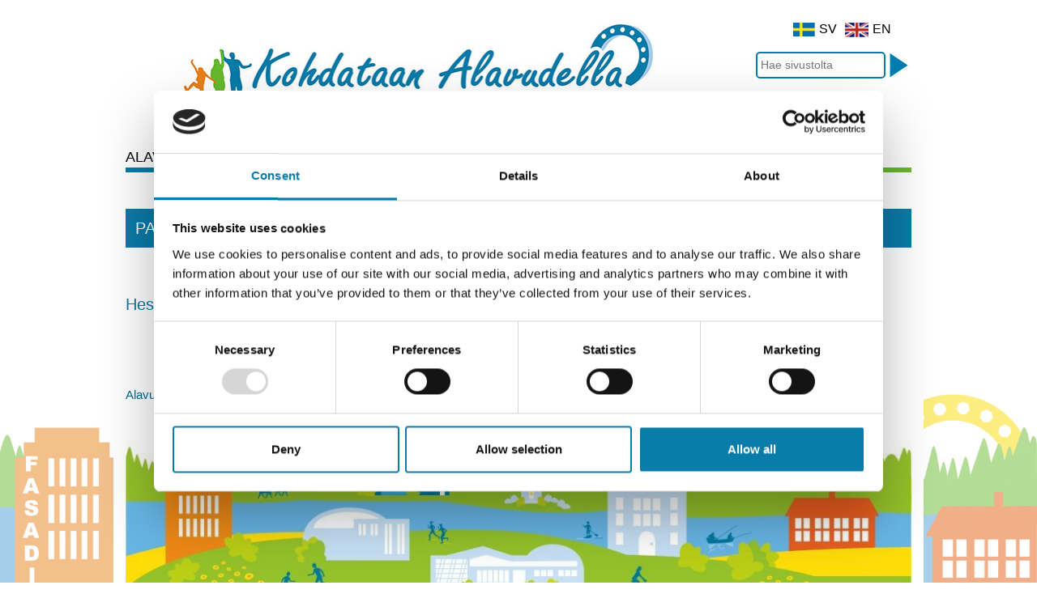

--- FILE ---
content_type: text/html; charset=UTF-8
request_url: https://www.visitalavus.fi/fi/palveluhaku/hesburger-abc-alavus.html
body_size: 14116
content:
<!doctype html>
<!--[if lt IE 7]>      <html class="no-js lt-ie9 lt-ie8 lt-ie7" lang=""> <![endif]-->
<!--[if IE 7]>         <html class="no-js lt-ie9 lt-ie8" lang=""> <![endif]-->
<!--[if IE 8]>         <html class="no-js lt-ie9" lang=""> <![endif]-->
<!--[if gt IE 8]><!--> <html class="no-js" lang=""> <!--<![endif]-->
<head>
	<meta charset="utf-8">
	
	<title>Hesburger ABC Alavus</title>
	<meta name="description" content="">
	<meta name="viewport" content="width=device-width, initial-scale=1">

	<link rel="stylesheet" href="https://www.visitalavus.fi/media/alavus-visit-layout/css/responsive.min.css">
	
		<link rel="stylesheet" href="https://www.visitalavus.fi/media/alavus-visit-layout/css/awesomplete.css">
		
	<link rel="stylesheet" href="https://www.visitalavus.fi/media/alavus-visit-layout/css/slick.css">
	<link rel="stylesheet" href="https://www.visitalavus.fi/media/alavus-visit-layout/css/style.css">
	
	<meta http-equiv="Content-Type" content="text/html; charset=UTF-8" />
<link rel="canonical" href="https://www.visitalavus.fi/fi/palveluhaku/hesburger-abc-alavus.html" />
<link rel="alternate" href="https://www.visitalavus.fi/fi/palveluhaku/hesburger-abc-alavus.html" hreflang="fi">
<link rel="alternate" href="https://www.visitalavus.fi/fi/palveluhaku/hesburger-abc-alavus.html" hreflang="x-default">
<meta property="og:title" content="Hesburger ABC Alavus" />
<meta name="twitter:title" content="Hesburger ABC Alavus" />
<meta property="og:description" content="" />
	<!-- Matomo Tag Manager -->
<script>
  var _mtm = window._mtm = window._mtm || [];
  _mtm.push({'mtm.startTime': (new Date().getTime()), 'event': 'mtm.Start'});
  (function() {
    var d=document, g=d.createElement('script'), s=d.getElementsByTagName('script')[0];
    g.async=true; g.src='https://analytics.liana.fi/js/container_GPSxdGVT.js'; s.parentNode.insertBefore(g,s);
  })();
</script>
<!-- End Matomo Tag Manager -->

<!-- Cookiebot Consent Banner -->
<script id="Cookiebot" src="https://consent.cookiebot.com/uc.js" data-cbid="0df30a16-081d-4b1c-9def-77236bc22bce" data-blockingmode="auto" type="text/javascript"></script>
<!--  End Cookiebot Consent Banner -->

<!-- Vanhat Google scriptit kommentoitu pois 

<script type="text/javascript">

/* <![CDATA[ */
var google_conversion_id = 959238742;
var google_custom_params = window.google_tag_params;
var google_remarketing_only = true;
/* ]]> */
</script>

<script type="text/javascript" src="//www.googleadservices.com/pagead/conversion.js">
</script>
<noscript>
<div style="display:inline;">
<img height="1" width="1" style="border-style:none;" alt="" src="//googleads.g.doubleclick.net/pagead/viewthroughconversion/959238742/?value=0&amp;guid=ON&amp;script=0"/>
</div>

</noscript>

Vanhat Google Scriptit poistettu-->




	
	<script>
	
		var SITE = {};
		
	</script>
	
		
		
</head>
<body>
	

<div class="wrapper">

	<!-- Segment Pixel - Advertiser Pixel - DO NOT MODIFY -->
<img src="https://secure.adnxs.com/seg?member_id=7458&add_code=alavudenkehitys&t=2" width="1" height="1" style="display:none" />
<!-- End of Segment Pixel -->

<div class="section header">

	<div class="row header__top">

		<div class="col-m-9 logo">
			<p><a href="https://www.visitalavus.fi/fi/etusivu.html"><img src="https://www.visitalavus.fi/media/alavus-2018/kohdataan_alavudella_tunnus.jpg" alt="" /></a></p>		</div>

		<div class="col-m-3 utilities">
			<div class="utilities__languages">
<ul class=translations>
<li class="SV-wrap"><a href="https://www.visitalavus.fi/sv/palveluhaku.html" class="languageText"><img src="https://www.visitalavus.fi/media/layout/flags/sv.png" alt="På Svenska">SV</a></li><li class="EN-wrap"><a href="https://www.visitalavus.fi/en/services.html" class="languageText"><img src="https://www.visitalavus.fi/media/layout/flags/en.png" alt="In English">EN</a></li></ul>
			</div>

			<div class="utilities__search">
				<div class="search--mobiletoggle accordion--toggle"><h2 class="green-title">Haku</h2></div>

				<div class="accordion--target">
					<form action="https://www.visitalavus.fi/fi/hakutulokset.html">
						<input type="submit" value="" />
						<input type="text" name="q" placeholder="Hae sivustolta" />
					</form>
				</div>

			</div>

		</div><!-- Utilities -->

	</div><!-- header__top -->

	<div class="mobilemenu-toggle menulink accordion--toggle">Valikko</div>
                <div class="menu  block-row-s-5 accordion--target"><div class="menulink">
<a href="https://www.visitalavus.fi/fi/alavus-info.html"  alt="Alavus-info">Alavus-info</a>
<div class="mobilemenu-toggle menulink accordion--toggle">+</div>
                <div class="menu menu__sub block-row-s-5 accordion--target"><div class="menulink">
<a href="https://www.visitalavus.fi/fi/alavus-info/matkailuinfo.html"  alt="Matkailuinfo">Matkailuinfo</a>

</div>
<div class="menulink">
<a href="https://www.visitalavus.fi/fi/alavus-info/esitteet-ja-kartat.html"  alt="Esitteet ja kartat">Esitteet ja kartat</a>

</div>
<div class="menulink">
<a href="https://www.visitalavus.fi/fi/alavus-info/ilmoita-tapahtumasta.html"  alt="Ilmoita tapahtumasta">Ilmoita tapahtumasta</a>

</div>
<div class="menulink">
<a href="https://www.visitalavus.fi/fi/alavus-info/vuokraa-kalustettu-etatyohuone-keskeiselta-paikalta-tuurissa.html"  alt="Vuokraa kalustettu etätyöhuone keskeiseltä paikalta Tuurissa">Vuokraa kalustettu etätyöhuone keskeiseltä paikalta Tuurissa</a>

</div>
</div>
</div>
<div class="menulink">
<a href="https://www.visitalavus.fi/fi/nae-koe.html"  alt="Näe &amp; Koe">Näe &amp; Koe</a>
<div class="mobilemenu-toggle menulink accordion--toggle">+</div>
                <div class="menu menu__sub block-row-s-5 accordion--target"><div class="menulink">
<a href="https://www.visitalavus.fi/fi/nae-koe/elamykset.html"  alt="Elämykset">Elämykset</a>

</div>
<div class="menulink">
<a href="https://www.visitalavus.fi/fi/nae-koe/ulkoilu-ja-liikunta.html"  alt="Ulkoilu ja liikunta">Ulkoilu ja liikunta</a>
<div class="mobilemenu-toggle menulink accordion--toggle">+</div>
                <div class="menu menu__sub block-row-s-5 accordion--target"><div class="menulink">
<a href="https://www.visitalavus.fi/fi/nae-koe/ulkoilu-ja-liikunta/pahajoen-silta-ja-kosteikkopolku.html"  alt="Pahajoen silta ja kosteikkopolku">Pahajoen silta ja kosteikkopolku</a>

</div>
<div class="menulink">
<a href="https://www.visitalavus.fi/fi/nae-koe/ulkoilu-ja-liikunta/kolmen-kosteikon-pyorareitti.html"  alt="Kolmen kosteikon pyöräreitti">Kolmen kosteikon pyöräreitti</a>

</div>
</div>
</div>
<div class="menulink">
<a href="https://www.visitalavus.fi/fi/nae-koe/harrastajateattereita.html"  alt="Harrastajateattereita">Harrastajateattereita</a>

</div>
<div class="menulink">
<a href="https://www.visitalavus.fi/fi/nae-koe/museot.html"  alt="Museot">Museot</a>

</div>
<div class="menulink">
<a href="https://www.visitalavus.fi/fi/nae-koe/taidekeskus-harri-2.html"  alt="Taidekeskus Harri">Taidekeskus Harri</a>

</div>
<div class="menulink">
<a href="https://www.visitalavus.fi/fi/nae-koe/kirkot.html"  alt="Kirkot">Kirkot</a>

</div>
<div class="menulink">
<a href="https://www.visitalavus.fi/fi/nae-koe/tehtaanmyymaloita.html"  alt="Tehtaanmyymälöitä">Tehtaanmyymälöitä</a>

</div>
<div class="menulink">
<a href="https://www.visitalavus.fi/fi/nae-koe/kirpputoreja.html"  alt="Kirpputoreja">Kirpputoreja</a>

</div>
<div class="menulink">
<a href="https://www.visitalavus.fi/fi/nae-koe/hevosvoimia.html"  alt="Hevosvoimia">Hevosvoimia</a>

</div>
</div>
</div>
<div class="menulink">
<a href="https://www.visitalavus.fi/fi/syo-juo.html"  alt="Syö &amp; juo">Syö &amp; juo</a>
<div class="mobilemenu-toggle menulink accordion--toggle">+</div>
                <div class="menu menu__sub block-row-s-5 accordion--target"><div class="menulink">
<a href="https://www.visitalavus.fi/fi/syo-juo/grillit.html"  alt="Grillit">Grillit</a>

</div>
<div class="menulink">
<a href="https://www.visitalavus.fi/fi/syo-juo/kahvilat.html"  alt="Kahvilat">Kahvilat</a>

</div>
<div class="menulink">
<a href="https://www.visitalavus.fi/fi/syo-juo/ravintolat.html"  alt="Ravintolat">Ravintolat</a>

</div>
<div class="menulink">
<a href="https://www.visitalavus.fi/fi/syo-juo/tilausravintolat.html"  alt="Tilausravintolat">Tilausravintolat</a>

</div>
<div class="menulink">
<a href="https://www.visitalavus.fi/fi/syo-juo/baarit-ja-yoelama.html"  alt="Baarit ja yöelämä">Baarit ja yöelämä</a>

</div>
</div>
</div>
<div class="menulink">
<a href="https://www.visitalavus.fi/fi/majoitu.html"  alt="Majoitu">Majoitu</a>
<div class="mobilemenu-toggle menulink accordion--toggle">+</div>
                <div class="menu menu__sub block-row-s-5 accordion--target"><div class="menulink">
<a href="https://www.visitalavus.fi/fi/majoitu/hotellit-2.html"  alt="Hotellit">Hotellit</a>

</div>
<div class="menulink">
<a href="https://www.visitalavus.fi/fi/majoitu/maatilamajoitus.html"  alt="Maatilamajoitus">Maatilamajoitus</a>

</div>
<div class="menulink">
<a href="https://www.visitalavus.fi/fi/majoitu/leirintaalueet.html"  alt="Leirintäalueet">Leirintäalueet</a>

</div>
<div class="menulink">
<a href="https://www.visitalavus.fi/fi/majoitu/lomakylat.html"  alt="Lomakylät">Lomakylät</a>

</div>
<div class="menulink">
<a href="https://www.visitalavus.fi/fi/majoitu/mokit.html"  alt="Mökit">Mökit</a>

</div>
<div class="menulink">
<a href="https://www.visitalavus.fi/fi/majoitu/muut.html"  alt="Muut">Muut</a>

</div>
<div class="menulink">
<a href="https://www.visitalavus.fi/fi/majoitu/ilmoita-majoituspaikka.html"  alt="Ilmoita majoituspaikka">Ilmoita majoituspaikka</a>

</div>
</div>
</div>
<div class="menulink">
<a href="https://www.visitalavus.fi/fi/palveluhaku.html" class="current" alt="Palveluhaku">Palveluhaku</a>

</div>
</div>
</div><!-- header -->
	
	<div class="section submenu-container">
                
                <h2 class="blue-title">Palveluhaku</h2>
                
                <div class="submenu">
                    
                    
                    <div class="submenu__image">
                        <script>
var searchParam = '';
var allData = [{ id: '9', 
  title: 'Farkkuputiikki Zipper´s',
  uri: 'farkkuputiikki-zippers',
  ajax: 'farkkuputiikki-zippers',
  latlng: '62.6015714,23.7284744', 
  branch:['Kauppaliikkeet - Vaatetus, kengät, asusteet'],
  link: 'https://zippers.fi/',
  phone: '040 6543076',
  email: 'kauppa@zippers.fi',
  address: 'Onnentie 6',
  postaddress: '63610, Tuuri'
},{ id: '2', 
  title: 'HiusStudio Lila',
  uri: 'hiusstudio-lila',
  ajax: 'hiusstudio-lila',
  latlng: '62.602872,23.7344478', 
  branch:['Kauneuspalvelut - Kampaamot','Kauneuspalvelut - Kauneudenhoito','Kauneuspalvelut'],
  link: 'https://hiusstudiolila.fi/',
  phone: '0400 407 373',
  email: 'heidikvaliaho@gmail.com',
  address: 'Alavudentie 515',
  postaddress: '63610, Tuuri'
},{ id: '123', 
  title: 'Parturi-Kampaamo Mervi Mäntylä',
  uri: 'parturi-kampaamo-mervi-mantyla',
  ajax: 'parturi-kampaamo-mervi-mantyla',
  latlng: '', 
  branch:['Kauneuspalvelut - Kampaamot','Kauneuspalvelut'],
  link: 'https://www.facebook.com/p/Parturi-Kampaamo-Mervi-M%C3%A4ntyl%C3%A4-100054625922307/?locale=fi_FI',
  phone: '044 09 299 77',
  email: 'mervimantyla1@gmail.com',
  address: ' Kuulantie 1',
  postaddress: '63300, Alavus'
},{ id: '124', 
  title: 'Parturi-Kampaamo Mursula',
  uri: 'parturi-kampaamo-mursula',
  ajax: 'parturi-kampaamo-mursula',
  latlng: '62.5890084,23.6220924', 
  branch:['Kauneuspalvelut - Kampaamot','Kauneuspalvelut'],
  link: '',
  phone: '06 511 1389',
  email: '',
  address: 'Karjalantie 3',
  postaddress: '63300, Alavus'
},{ id: '5', 
  title: 'Auto-Tuuri/ Automyynti Kari Harjupatana Oy',
  uri: 'auto-tuuri-automyynti-kari-harjupatana-oy',
  ajax: 'auto-tuuri-automyynti-kari-harjupatana-oy',
  latlng: '62.5994553,23.7232237', 
  branch:['Kauppaliikkeet','Kauppaliikkeet - Autot'],
  link: 'http://www.autotuuri.fi/',
  phone: '06 5127 441',
  email: 'automyynti@kariharjupatana.com',
  address: 'Siltalantie 4',
  postaddress: '63610, Tuuri'
},{ id: '8', 
  title: 'Hyvän Tuurin Silmälasi Oy',
  uri: 'hyvan-tuurin-silmalasi-oy',
  ajax: 'hyvan-tuurin-silmalasi-oy',
  latlng: '62.60168, 23.73039', 
  branch:['Muut palvelut - Optikkopalvelut','Terveyspalvelut - Lääkäripalvelut'],
  link: 'http://www.hyvantuurinsilmalasi.com/',
  phone: '06 512 5441',
  email: 'htsl@luukku.com',
  address: 'Patunkuja 1',
  postaddress: '63610, Tuuri'
},{ id: '6', 
  title: 'Hotelli OnnenTähti',
  uri: 'hotelli-onnentahti',
  ajax: 'hotelli-onnentahti',
  latlng: '62.6016131,23.7254696', 
  branch:['Majoitus','Majoitus - Hotellit'],
  link: 'https://tuuri.fi/majoitu/hotelli-onnentahti/',
  phone: '010 770 7001',
  email: 'onnentahti@tuuri.fi ',
  address: 'Onnentie 7',
  postaddress: '63610, Tuuri'
},{ id: '7', 
  title: 'Keskisen Kello Oy',
  uri: 'keskisen-kello-oy',
  ajax: 'keskisen-kello-oy',
  latlng: '62.6016131,23.7254696', 
  branch:['Kauppaliikkeet','Kauppaliikkeet - Sisustus- ja lahjatavarat'],
  link: 'http://www.keskisenkello.fi',
  phone: 'Asiakaspalvelu 044 7550 444, myymälä 044 7550 440',
  email: '',
  address: 'Onnentie 7',
  postaddress: '63610, Tuuri'
},{ id: '11', 
  title: 'Piha-Tuuri/ Kari Harjupatana Oy',
  uri: 'piha-tuuri-kari-harjupatana-oy',
  ajax: 'piha-tuuri-kari-harjupatana-oy',
  latlng: '62.5994553,23.7232237', 
  branch:['Kauppaliikkeet'],
  link: 'http://www.autotuuri.fi/',
  phone: '06 5127 441',
  email: 'pihatuuri@kariharjupatana.com',
  address: 'Siltalantie 4',
  postaddress: '63610, Tuuri'
},{ id: '12', 
  title: 'Automyynti M. Tullila',
  uri: 'automyynti-m.-tullila',
  ajax: 'automyynti-m.-tullila',
  latlng: '62.5985537,23.7232337', 
  branch:['Kauppaliikkeet','Kauppaliikkeet - Autot'],
  link: '',
  phone: '040 557 7767 tai 0400 483 975',
  email: '',
  address: 'Aspinmäentie 24',
  postaddress: '63610, Tuuri'
},{ id: '13', 
  title: 'Kyläkauppa Veljekset Keskinen Oy',
  uri: 'kylakauppa-veljekset-keskinen-oy',
  ajax: 'kylakauppa-veljekset-keskinen-oy',
  latlng: '62.6016131,23.7254696', 
  branch:['Kauppaliikkeet','Kauppaliikkeet - Tavaratalot'],
  link: 'http://www.tuuri.fi',
  phone: '010 770 7000',
  email: 'kylakauppa@tuuri.fi',
  address: 'Onnentie 7',
  postaddress: '63610, Tuuri'
},{ id: '14', 
  title: 'Töysän Kenkätehdas Oy',
  uri: 'toysan-kenkatehdas-oy',
  ajax: 'toysan-kenkatehdas-oy',
  latlng: '62.6277443,23.8344722', 
  branch:['Kauppaliikkeet','Kauppaliikkeet - Vaatetus, kengät, asusteet','Teollisuus - Jalkineiden valmistus'],
  link: 'https://toysankenkatehdas.fi/fi/',
  phone: '065125432',
  email: 'toysankenkatehdas@netikka.fi',
  address: 'Keskustie 61',
  postaddress: '63600, Töysä'
},{ id: '15', 
  title: 'Vaatetusliike Veljekset Siltala Oy',
  uri: 'vaatetusliike-veljekset-siltala-oy',
  ajax: 'vaatetusliike-veljekset-siltala-oy',
  latlng: '62.6014574,23.7230809', 
  branch:['Kauppaliikkeet','Kauppaliikkeet - Vaatetus, kengät, asusteet'],
  link: 'http://www.veljeksetsiltala.fi/',
  phone: '06 512 5105',
  email: 'siltala@veljeksetsiltala.fi',
  address: 'Siltalantie 21',
  postaddress: '63610, Tuuri'
},{ id: '17', 
  title: 'Keskisen Kauppa',
  uri: 'keskisen-kauppa',
  ajax: 'keskisen-kauppa',
  latlng: '62.6028761,23.7327911', 
  branch:['Kauppaliikkeet','Kauppaliikkeet - Tavaratalot'],
  link: 'https://www.keskisenkauppa.fi/',
  phone: '0400 11 55 95',
  email: 'info@keskisenkauppa.fi',
  address: 'Väkkäräpakantie 4',
  postaddress: '63610, Tuuri'
},{ id: '18', 
  title: 'Tukkumyynti Mikko Keskinen Oy',
  uri: 'tukkumyynti-mikko-keskinen-oy',
  ajax: 'tukkumyynti-mikko-keskinen-oy',
  latlng: '62.5985575,23.7230308', 
  branch:['Kauppaliikkeet','Kauppaliikkeet - Tukkuliikkeet'],
  link: 'http://www.mikkokeskinen.com/',
  phone: '0400 115 585',
  email: '',
  address: 'Aspinmäentie 26',
  postaddress: '63610, Tuuri'
},{ id: '20', 
  title: 'Alavuden Seudun Osuuspankki/ Pääkonttori',
  uri: 'alavuden-seudun-osuuspankki-paakonttori',
  ajax: 'alavuden-seudun-osuuspankki-paakonttori',
  latlng: '62.5864592,23.6182848', 
  branch:['Pankki, posti, vakuutus','Pankki, posti, vakuutus - Pankit'],
  link: 'https://www.op.fi/op?id=81201&panknro=500700',
  phone: '010 255 0201',
  email: 'alavuden.seudun@op.fi',
  address: 'Kuulantie 2',
  postaddress: '63300, Alavus'
},{ id: '21', 
  title: 'Alavuden Seudun Osuuspankki/ Tuurin konttori',
  uri: 'alavuden-seudun-osuuspankki-tuurin-konttori',
  ajax: 'alavuden-seudun-osuuspankki-tuurin-konttori',
  latlng: '62.6025114,23.7276057', 
  branch:['Pankki, posti, vakuutus','Pankki, posti, vakuutus - Pankit'],
  link: 'https://www.op.fi/op?id=81201&panknro=500700',
  phone: '010 255 0201',
  email: 'alavuden.seudun@op.fi',
  address: 'Keskisentie 7',
  postaddress: '63610, Tuuri'
},{ id: '22', 
  title: 'Auto- ja rengasmyynti J. Heikkilä',
  uri: 'auto-ja-rengasmyynti-j.-heikkila',
  ajax: 'auto-ja-rengasmyynti-j.-heikkila',
  latlng: '', 
  branch:['Kauppaliikkeet','Kauppaliikkeet - Autot'],
  link: '',
  phone: '0440 131 577',
  email: 'takatie@surfeu.fi',
  address: 'Takatie 10',
  postaddress: '63400, Alavus'
},{ id: '23', 
  title: 'Autohuolto H. Peltomäki',
  uri: 'autohuolto-h.-peltomaki',
  ajax: 'autohuolto-h.-peltomaki',
  latlng: '62.6187027,23.7709593', 
  branch:['Korjaamot ja huollot','Korjaamot ja huollot - Autokorjaamot'],
  link: '',
  phone: '040 555 3025',
  email: '',
  address: 'Peltomäentie 31',
  postaddress: '63610, Tuuri'
},{ id: '24', 
  title: 'Avainsuutari-Kilpikaivertamo S &amp; J Saarimäki Oy',
  uri: 'avainsuutari-kilpikaivertamo-s-j-saarimaki-oy',
  ajax: 'avainsuutari-kilpikaivertamo-s-j-saarimaki-oy',
  latlng: '62.6016131,23.7254696', 
  branch:['Korjaamot ja huollot - Avain-suutari','Muut palvelut','Kauppaliikkeet','Korjaamot ja huollot'],
  link: 'http://www.saarimaki.net/',
  phone: '010 770 7290',
  email: '',
  address: 'Onnentie 7',
  postaddress: '63610, Tuuri'
},{ id: '25', 
  title: 'Erkki Tiensuu Ky',
  uri: 'erkki-tiensuu-ky',
  ajax: 'erkki-tiensuu-ky',
  latlng: '62.6034031,23.9113238', 
  branch:['Teollisuus','Teollisuus - Metalliteollisuus','Kauppaliikkeet','Kauppaliikkeet - Autot'],
  link: 'http://www.e-tiensuu.com/index.htm',
  phone: '041 318 7835',
  email: 'e-tiensuu@e-tiensuu.com',
  address: 'Hiipakantie 15',
  postaddress: '63680, Hakojärvi'
},{ id: '27', 
  title: 'Maanrakennus Tukeva Oy',
  uri: 'maanrakennus-tukeva-oy',
  ajax: 'maanrakennus-tukeva-oy',
  latlng: '62.6014821,23.736175', 
  branch:['Maanrakennus','Muut palvelut','Teollisuus - Rakennusteollisuus'],
  link: '',
  phone: '040 534 0140',
  email: '',
  address: 'Myllytie 7',
  postaddress: '63610, Tuuri'
},{ id: '28', 
  title: 'Junamajoitus Tuurin Asema',
  uri: 'junamajoitus-tuurin-asema',
  ajax: 'junamajoitus-tuurin-asema',
  latlng: '62.6037296,23.7344368', 
  branch:['Majoitus','Majoitus - Muu majoitus'],
  link: 'https://www.tuuristation.fi/',
  phone: '040 544 0240',
  email: 'info@tuurinasema.fi tai info@tuuristation.fi',
  address: 'Asemakuja 1',
  postaddress: '63610, Tuuri'
},{ id: '29', 
  title: 'Kalliorinteen Mökit',
  uri: 'kalliorinteen-mokit',
  ajax: 'kalliorinteen-mokit',
  latlng: '', 
  branch:['Majoitus','Majoitus - Mökit'],
  link: 'https://kalliorinteenmokit.com/',
  phone: 'puh. 0400 669 616',
  email: 'kalliorinne.mokit@gmail.com',
  address: 'Kalliorinteentie',
  postaddress: '63640, Alavus'
},{ id: '30', 
  title: 'KartRing',
  uri: 'kartring',
  ajax: 'kartring',
  latlng: '62.6377557,23.7603956', 
  branch:[],
  link: 'http://www.suseka.fi/',
  phone: '040 573 2341',
  email: '',
  address: 'Housunkyläntie 200',
  postaddress: '63600, Töysä'
},{ id: '32', 
  title: 'Laten Kone Oy',
  uri: 'laten-kone-oy',
  ajax: 'laten-kone-oy',
  latlng: '62.6053295,23.7343456', 
  branch:['Kauppaliikkeet','Kauppaliikkeet - Koneet'],
  link: 'http://latenkone.fi/',
  phone: '0400 368 183',
  email: 'lasse@latenkone.fi',
  address: 'Oikotie 29',
  postaddress: '63610, Tuuri'
},{ id: '33', 
  title: 'Latvala Group Oy',
  uri: 'latvala-group-oy',
  ajax: 'latvala-group-oy',
  latlng: '62.6039312,23.727569', 
  branch:['Kauppaliikkeet','Kauppaliikkeet - Koneet','Kauppaliikkeet - Varaosat','Maanrakennus'],
  link: 'http://www.jarilatvala.com',
  phone: ' 0400 407 444',
  email: 'jari.latvala@jarilatvala.com',
  address: 'Väkkäräpakantie 13',
  postaddress: '63610, Tuuri'
},{ id: '34', 
  title: 'Latvala Motorsport Oy',
  uri: 'latvala-motorsport-oy',
  ajax: 'latvala-motorsport-oy',
  latlng: '62.6039312,23.727569', 
  branch:['Harrastukset','Harrastukset - Huvi- ja virkistys','Harrastukset - Liikunta','Viihde ja virkistys','Viihde ja virkistys - Liikunta','Muut palvelut'],
  link: 'http://www.latvalamotorsport.com',
  phone: '040 512 2252',
  email: 'jari.latvala@jarilatvala.com',
  address: 'Väkkäräpakantie 13',
  postaddress: '63610, Tuuri'
},{ id: '35', 
  title: 'J-M Rally Parc Fermé',
  uri: 'j-m-rally-parc-ferme',
  ajax: 'j-m-rally-parc-ferme',
  latlng: '62.6052313,23.7411421', 
  branch:['Nähtävyydet','Nähtävyydet - Galleriat ja näyttelyt','Ravintolat - Kahvilat','Viihde ja virkistys','Harrastukset','Harrastukset - Huvi- ja virkistys','Viihde ja virkistys - Huvi- ja virkistys'],
  link: 'http://www.latvalamotorsport.com/index.php/fi/ralliautonayttely/',
  phone: '040 512 2252',
  email: 'helena.latvala@jarilatvala.com',
  address: 'Korventie 2',
  postaddress: '63610, Tuuri'
},{ id: '36', 
  title: 'Kyläkaupan Minigolf',
  uri: 'kylakaupan-minigolf',
  ajax: 'kylakaupan-minigolf',
  latlng: '62.6016131,23.7254696', 
  branch:['Harrastukset','Harrastukset - Huvi- ja virkistys','Harrastukset - Liikunta','Muut palvelut','Ravintolat - Kahvilat','Viihde ja virkistys','Viihde ja virkistys - Huvi- ja virkistys','Viihde ja virkistys - Liikunta'],
  link: 'https://tuuri.fi/viihdy/minigolf/',
  phone: '010 770 7001',
  email: '',
  address: 'Onnentie 7',
  postaddress: '63610, Tuuri'
},{ id: '37', 
  title: 'Karavaanarialue Onnela',
  uri: 'karavaanarialue-onnela',
  ajax: 'karavaanarialue-onnela',
  latlng: '62.6059289,23.7156494', 
  branch:['Majoitus','Majoitus - Karavaanarialueet','Majoitus - Leirintäalueet'],
  link: 'https://tuuri.fi/majoitu/karavaanarialue-onnela/',
  phone: '010 770 7277',
  email: 'onnela@tuuri.fi ',
  address: 'Onnelantie 45',
  postaddress: '63610, Tuuri'
},{ id: '40', 
  title: 'Kyläkaupan Bensa-asema',
  uri: 'kylakaupan-bensa-asema',
  ajax: 'kylakaupan-bensa-asema',
  latlng: '62.5984372,23.7263231', 
  branch:['Kauppaliikkeet','Korjaamot ja huollot','Liikenne','Ravintolat','Ravintolat - Ruokaravintolat','Pankki, posti, vakuutus - Postit'],
  link: 'https://tuuri.fi/herkuttele/kylakaupan-bensa-asema/',
  phone: '010 770 7150',
  email: 'huoltoasema@tuuri.fi ',
  address: 'Aspinmäentie 6',
  postaddress: '63610, Tuuri'
},{ id: '43', 
  title: 'Maatilamatkailu HeikinTupa',
  uri: 'maatilamatkailu-heikintupa',
  ajax: 'maatilamatkailu-heikintupa',
  latlng: '62.7130543,23.8948451', 
  branch:['Majoitus','Majoitus - Maatilamajoitus','Ravintolat - Tilausravintolat'],
  link: 'https://heikintupa.fi/',
  phone: '+358 500 861 176',
  email: 'info@heikintupa.fi',
  address: 'Lehtimäentie 1147',
  postaddress: '63600, Töysä'
},{ id: '44', 
  title: 'Mainosmaa Oy',
  uri: 'mainosmaa-oy',
  ajax: 'mainosmaa-oy',
  latlng: '', 
  branch:['Muut palvelut','Muut palvelut - Mainospalvelut'],
  link: 'http://www.mainosmaa.fi',
  phone: '050 5146 251',
  email: 'aineisto@mainosmaa.fi',
  address: 'Alavudentie 506',
  postaddress: '63610, Tuuri'
},{ id: '46', 
  title: 'Alavuden kaupungin Matkailuneuvonta - Tourist Information',
  uri: 'alavuden-kaupungin-matkailuneuvonta-tourist-information',
  ajax: 'alavuden-kaupungin-matkailuneuvonta-tourist-information',
  latlng: '62.5711784,23.6031389', 
  branch:['Julkiset palvelut','Matkailuneuvonta','Matkailuneuvonta - Matkailuinfo','Muut palvelut'],
  link: 'http://www.visitalavus.fi/fi/alavus-info/matkailuinfo.html',
  phone: '+358 (0)40 158 2357',
  email: 'matkailuinfo@alavus.fi',
  address: 'Taitotie 1',
  postaddress: '63300, Alavus'
},{ id: '48', 
  title: 'Nahkapaikka Oy',
  uri: 'nahkapaikka-oy',
  ajax: 'nahkapaikka-oy',
  latlng: '62.6017272,23.7289599', 
  branch:['Kauppaliikkeet','Kauppaliikkeet - Vaatetus, kengät, asusteet'],
  link: 'http://www.nahkapaikka.fi/',
  phone: '06 542 7000',
  email: '',
  address: 'Onnentie 5',
  postaddress: '63610, Tuuri'
},{ id: '49', 
  title: 'Oma Säästöpankki Oy/ Tuurin konttori',
  uri: 'oma-saastopankki-oy-tuurin-konttori',
  ajax: 'oma-saastopankki-oy-tuurin-konttori',
  latlng: '62.602872,23.7344478', 
  branch:['Pankki, posti, vakuutus','Pankki, posti, vakuutus - Pankit','Muut palvelut'],
  link: 'https://www.omasp.fi/alavus-tuuri',
  phone: '020 758 2266',
  email: '',
  address: 'Alavudentie 515',
  postaddress: '63610, Tuuri'
},{ id: '50', 
  title: 'Oma Säästöpankki Oy/ Alavuden konttori',
  uri: 'oma-saastopankki-oy-alavuden-konttori',
  ajax: 'oma-saastopankki-oy-alavuden-konttori',
  latlng: '62.5853281,23.6176784', 
  branch:['Pankki, posti, vakuutus','Pankki, posti, vakuutus - Pankit','Muut palvelut'],
  link: 'https://www.omasp.fi/alavus-keskusta',
  phone: '020 758 2250',
  email: '',
  address: 'Järviluomantie 6',
  postaddress: '63300, Alavus'
},{ id: '53', 
  title: 'Tuurin Tukka',
  uri: 'tuurin-tukka',
  ajax: 'tuurin-tukka',
  latlng: '62.6016131,23.7254696', 
  branch:['Kauneuspalvelut','Kauneuspalvelut - Kampaamot'],
  link: 'http://www.tuurintukka.fi',
  phone: '040 775 7223',
  email: '',
  address: 'Onnentie 7',
  postaddress: '63610, Tuuri'
},{ id: '54', 
  title: 'Sepänniemen Lomakylä',
  uri: 'sepanniemen-lomakyla',
  ajax: 'sepanniemen-lomakyla',
  latlng: '62.6480103,23.8473752', 
  branch:['Majoitus','Majoitus - Lomakylät','Majoitus - Leirintäalueet'],
  link: 'http://www.sepanniemi.fi/',
  phone: '050 449 3177',
  email: 'lissu@sepanniemi.fi',
  address: 'Niemenkyläntie 250',
  postaddress: '63600, Töysä'
},{ id: '56', 
  title: 'Subway-ravintola Tuuri',
  uri: 'subway-ravintola-tuuri',
  ajax: 'subway-ravintola-tuuri',
  latlng: '62.6014964,23.7292266', 
  branch:['Ravintolat','Ravintolat - Grillit','Ravintolat - Kahvilat','Ravintolat - Ruokaravintolat'],
  link: 'https://restaurants.subway.com/fi/suomi/tuuri/onnentie-4-6',
  phone: '045 184 0439',
  email: '',
  address: 'Onnentie 4',
  postaddress: '63610, Tuuri'
},{ id: '57', 
  title: 'Tuurin Grilli',
  uri: 'tuurin-grilli',
  ajax: 'tuurin-grilli',
  latlng: '62.6014568,23.7300905', 
  branch:['Ravintolat','Ravintolat - Grillit'],
  link: '',
  phone: '050 524 9935',
  email: '',
  address: 'Onnentie 3',
  postaddress: '63610, Tuuri'
},{ id: '58', 
  title: 'Tuuri Resorts lomakylä',
  uri: 'tuuri-resorts-lomakyla',
  ajax: 'tuuri-resorts-lomakyla',
  latlng: '62.6050016,23.7893026', 
  branch:['Majoitus','Majoitus - Mökit','Majoitus - Lomakylät','Majoitus - Leirintäalueet','Majoitus - Karavaanarialueet','Harrastukset - Huvi- ja virkistys','Viihde ja virkistys - Huvi- ja virkistys','Ravintolat - Tilausravintolat'],
  link: 'http://tuuriresorts.fi/',
  phone: '040 66 333 71',
  email: 'info@tuuriresorts.fi',
  address: 'Riihontie 321',
  postaddress: '63610, Tuuri'
},{ id: '59', 
  title: 'Tuurin Apteekki',
  uri: 'tuurin-apteekki',
  ajax: 'tuurin-apteekki',
  latlng: '', 
  branch:['Terveyspalvelut','Terveyspalvelut - Apteekit'],
  link: 'https://www.tuurinapteekki.fi/fi/',
  phone: '0401817045',
  email: 'Info@tuurinapteekki.fi',
  address: 'Onnentie 7',
  postaddress: '63610, Tuuri'
},{ id: '60', 
  title: 'Töysän Apteekki',
  uri: 'toysan-apteekki',
  ajax: 'toysan-apteekki',
  latlng: '62.6357792,23.8210443', 
  branch:['Terveyspalvelut','Terveyspalvelut - Apteekit'],
  link: 'http://www.toysanapteekki.fi/',
  phone: '06 526 1171',
  email: 'toysa@toysanapteekki.fi',
  address: 'Paavolantie 1',
  postaddress: '63600, Töysä'
},{ id: '61', 
  title: 'Alavuden Apteekki',
  uri: 'alavuden-apteekki',
  ajax: 'alavuden-apteekki',
  latlng: '62.5864592,23.6182848', 
  branch:['Terveyspalvelut','Terveyspalvelut - Apteekit'],
  link: 'http://www.alavudenapteekki.fi/',
  phone: '06 542 1000',
  email: 'apteekki@alavudenapteekki.fi',
  address: 'Kuulantie 2',
  postaddress: '63300, Alavus'
},{ id: '65', 
  title: 'Tuurin Laatupaino',
  uri: 'tuurin-laatupaino',
  ajax: 'tuurin-laatupaino',
  latlng: '62.6016131,23.7254696', 
  branch:['Muut palvelut','Muut palvelut - Mainospalvelut','Kauppaliikkeet','Kauppaliikkeet - Vaatetus, kengät, asusteet'],
  link: 'http://www.laatupaino.net/',
  phone: '010 770 7292',
  email: 'asiakaspalvelu@laatupaino.net',
  address: 'Onnentie 7',
  postaddress: '63610, Tuuri'
},{ id: '68', 
  title: 'Liikunta- ja uimahalli Kunto-Lutra',
  uri: 'liikunta-ja-uimahalli-kunto-lutra',
  ajax: 'liikunta-ja-uimahalli-kunto-lutra',
  latlng: '62.5915304,23.6154631', 
  branch:['Harrastukset','Harrastukset - Liikunta','Julkiset palvelut - Alavuden kaupunki','Viihde ja virkistys','Viihde ja virkistys - Liikunta'],
  link: 'https://www.alavus.fi/fi/vapaa-aika/liikunta/kunto-lutra.html',
  phone: '044 550 2352',
  email: 'kunto-lutra@alavus.fi',
  address: 'Kautunkuja 5',
  postaddress: '63300, Alavus'
},{ id: '69', 
  title: 'Alavuden Jäähalli',
  uri: 'alavuden-jaahalli',
  ajax: 'alavuden-jaahalli',
  latlng: '62.5930655,23.6226094', 
  branch:['Harrastukset','Harrastukset - Liikunta','Julkiset palvelut - Alavuden kaupunki','Viihde ja virkistys','Viihde ja virkistys - Liikunta'],
  link: 'https://www.alavus.fi/fi/kaupunki-ja-hallinto/kaupungin-organisaatio/konsernin-tytaryhtiot/alavuden-jaahalli-oy.html',
  phone: '040 042 8690',
  email: 'timo.myllymaki@alavus.fi',
  address: 'Lakiantie 5',
  postaddress: '63300, Alavus'
},{ id: '70', 
  title: 'Harrin Grilli-Kahvio',
  uri: 'harrin-grilli-kahvio',
  ajax: 'harrin-grilli-kahvio',
  latlng: '62.5780228,23.6094854', 
  branch:['Ravintolat - Grillit','Ravintolat - Kahvilat'],
  link: 'http://www.harringrillikahvio.fi/',
  phone: '06 5111 690',
  email: 'info@harringrillikahvio.fi',
  address: 'Harrintie 1',
  postaddress: '63300, Alavus'
},{ id: '71', 
  title: 'OnnenTähti Pizza Buffet',
  uri: 'onnentahti-pizza-buffet',
  ajax: 'onnentahti-pizza-buffet',
  latlng: '62.6016131,23.7254696', 
  branch:['Ravintolat - Grillit'],
  link: 'https://tuuri.fi/herkuttele/onnentahti-pizza-buffet/',
  phone: '010 770 7130',
  email: '',
  address: 'Onnentie 7',
  postaddress: '63610, Tuuri'
},{ id: '75', 
  title: 'Kyläkaupan Wanhanajan Kahvila',
  uri: 'kylakaupan-wanhanajan-kahvila',
  ajax: 'kylakaupan-wanhanajan-kahvila',
  latlng: '62.6016131,23.7254696', 
  branch:['Ravintolat - Kahvilat'],
  link: 'https://tuuri.fi/herkuttele/kylakaupan-wanhanajan-kahvila/',
  phone: '010 770 7120',
  email: '',
  address: 'Onnentie 7',
  postaddress: '63610, Tuuri'
},{ id: '76', 
  title: 'Sepänniemen kahvila',
  uri: 'sepanniemen-kahvila',
  ajax: 'sepanniemen-kahvila',
  latlng: '62.6480103,23.8473752', 
  branch:['Ravintolat - Kahvilat'],
  link: 'http://www.sepanniemi.fi/',
  phone: '0400 900 173',
  email: '',
  address: 'Niemenkyläntie 250',
  postaddress: '63600, Töysä'
},{ id: '84', 
  title: 'OnnenKivi Ravintola',
  uri: 'onnenkivi-ravintola',
  ajax: 'onnenkivi-ravintola',
  latlng: '62.6016131,23.7254696', 
  branch:['Ravintolat','Ravintolat - Ruokaravintolat','Ravintolat - Tilausravintolat'],
  link: 'https://tuuri.fi/herkuttele/onnenkivi-ravintola/',
  phone: '010 770 7300, Ryhmä- ja tilavaraukset:  p. 010 770 7013',
  email: '',
  address: 'Onnentie 7',
  postaddress: '63610, Tuuri'
},{ id: '85', 
  title: 'Miljoona Rock -ravintola',
  uri: 'miljoona-rock-ravintola',
  ajax: 'miljoona-rock-ravintola',
  latlng: '62.6016131,23.7254696', 
  branch:['Ravintolat','Ravintolat - Ruokaravintolat','Ravintolat - Tilausravintolat'],
  link: 'https://tuuri.fi/herkuttele/miljoona-rock-ravintola/',
  phone: 'p. 010 770 7180, Ryhmä- ja tilavaraukset p. 010 770 7013',
  email: '',
  address: 'Onnentie 7',
  postaddress: '63610, Tuuri'
},{ id: '91', 
  title: 'Spice Ice Jäätelöbaari',
  uri: 'spice-ice-jaatelobaari',
  ajax: 'spice-ice-jaatelobaari',
  latlng: '62.6016131,23.7254696', 
  branch:['Ravintolat - Kahvilat'],
  link: 'https://tuuri.fi/herkuttele/spice-ice-jaatelobaari/',
  phone: '',
  email: '',
  address: 'Onnentie 7',
  postaddress: '63610, Tuuri'
},{ id: '77', 
  title: 'ABC Alavus',
  uri: 'abc-alavus',
  ajax: 'abc-alavus',
  latlng: '62.5959386,23.6086052', 
  branch:['Ravintolat - Ruokaravintolat','Liikenne','Ravintolat - Tilausravintolat','Ravintolat','Muut palvelut','Kauppaliikkeet'],
  link: 'https://www.abcasemat.fi/asemat/abc-alavus-502945736',
  phone: '010 76 49340',
  email: 'lm.alavus@sok.fi',
  address: 'Piirantie 1',
  postaddress: '63300, Alavus'
},{ id: '78', 
  title: 'Hesburger ABC Alavus',
  uri: 'hesburger-abc-alavus',
  ajax: 'hesburger-abc-alavus',
  latlng: '62.5959386,23.6086052', 
  branch:['Ravintolat - Ruokaravintolat','Ravintolat'],
  link: 'https://www.hesburger.fi/ravintolat?tid=527',
  phone: '010 76 49340',
  email: 'lm.alavus@sok.fi',
  address: 'Piirantie 1',
  postaddress: '63300, Alavus'
},{ id: '82', 
  title: 'Makupirtti',
  uri: 'makupirtti',
  ajax: 'makupirtti',
  latlng: '62.5876401,23.6173187', 
  branch:['Ravintolat','Ravintolat - Tilausravintolat'],
  link: 'https://makupirtti.net/',
  phone: '040 520 6865, 050 407 0965',
  email: '',
  address: 'Louontie 3',
  postaddress: '63300, Alavus'
},{ id: '129', 
  title: 'Lounas 66',
  uri: 'lounas-66',
  ajax: 'lounas-66',
  latlng: '', 
  branch:['Ravintolat','Ravintolat - Tilausravintolat','Ravintolat - Ruokaravintolat'],
  link: 'https://www.lounas66.fi/',
  phone: '040 661 5114',
  email: 'ravintolalounas66@gmail.com',
  address: 'Kuulantie 1',
  postaddress: '63300, Alavus'
},{ id: '86', 
  title: 'Kahvila-Ravintola Teeri',
  uri: 'kahvila-ravintola-teeri',
  ajax: 'kahvila-ravintola-teeri',
  latlng: '', 
  branch:['Ravintolat','Ravintolat - Tilausravintolat'],
  link: 'https://www.tuuriresorts.fi/kokous-ja-juhlatilat',
  phone: '040 66 333 71',
  email: 'posti@tuuriresorts.fi ',
  address: 'Riihontie 200',
  postaddress: '63610, Tuuri'
},{ id: '88', 
  title: 'Tohninmäen Talo',
  uri: 'tohninmaen-talo',
  ajax: 'tohninmaen-talo',
  latlng: '62.7041043,23.7975686', 
  branch:['Majoitus','Majoitus - Maatilamajoitus','Ravintolat - Tilausravintolat'],
  link: 'https://www.facebook.com/tohninmaentalo/?locale=fi_FI',
  phone: '040 726 2501',
  email: 'kaukola.marika@gmail.com',
  address: 'Tohninmäentie 481',
  postaddress: '63600, Töysä'
},{ id: '89', 
  title: 'OnnenTähti kahvila',
  uri: 'onnentahti-kahvila',
  ajax: 'onnentahti-kahvila',
  latlng: '62.6016131,23.7254696', 
  branch:['Ravintolat - Kahvilat'],
  link: 'https://tuuri.fi/herkuttele/onnentahti-kahvila/',
  phone: '010 770 7140',
  email: '',
  address: 'Onnentie 7',
  postaddress: '63610, Tuuri'
},{ id: '90', 
  title: 'Leipomo-Kahvila Nallenpesä',
  uri: 'leipomo-kahvila-nallenpesa',
  ajax: 'leipomo-kahvila-nallenpesa',
  latlng: '62.586738,23.6165767', 
  branch:['Ravintolat - Kahvilat','Muut palvelut'],
  link: 'https://www.facebook.com/p/Leipomo-kahvila-Nallenpes%C3%A4-100063739428871/?locale=fi_FI',
  phone: '0400 111 266',
  email: 'minna.niemisto@pp.inet.fi',
  address: 'Kuulantie 3',
  postaddress: '63300, Alavus'
},{ id: '92', 
  title: 'Kino Kyntäjä',
  uri: 'kino-kyntaja',
  ajax: 'kino-kyntaja',
  latlng: '62.5850054,23.6168113', 
  branch:['Harrastukset','Harrastukset - Huvi- ja virkistys','Viihde ja virkistys','Viihde ja virkistys - Elokuvat','Viihde ja virkistys - Huvi- ja virkistys'],
  link: 'http://kinokyntaja.fi',
  phone: '020 7670310',
  email: 'info@kinokyntaja.fi',
  address: 'Järviluomantie 5',
  postaddress: '63300, Alavus'
},{ id: '93', 
  title: 'Taitokeskus Oura',
  uri: 'taitokeskus-oura',
  ajax: 'taitokeskus-oura',
  latlng: '62.58278,23.6148894', 
  branch:['Harrastukset','Harrastukset - Kättentaidot','Muut palvelut','Viihde ja virkistys','Viihde ja virkistys - Kättentaidot'],
  link: 'https://taitoep.fi/taito-ep/taitokeskus-oura-alavus/',
  phone: '040 836 8242, 044 545 6077',
  email: 'alavus@taitoep.net ',
  address: 'Järviluomantie 18',
  postaddress: '63300, Alavus'
},{ id: '96', 
  title: 'Alavuden kaupunginvirasto',
  uri: 'alavuden-kaupunginvirasto',
  ajax: 'alavuden-kaupunginvirasto',
  latlng: '', 
  branch:['Julkiset palvelut','Julkiset palvelut - Alavuden kaupunki'],
  link: 'http://www.alavus.fi',
  phone: 'vaihde 06 2525 1000',
  email: 'info@alavus.fi',
  address: 'Torikatu 1',
  postaddress: '63300, Alavus'
},{ id: '97', 
  title: 'Alavuden kaupunginkirjasto',
  uri: 'alavuden-kaupunginkirjasto',
  ajax: 'alavuden-kaupunginkirjasto',
  latlng: '62.5857396,23.6177217', 
  branch:['Julkiset palvelut','Julkiset palvelut - Kirjastot'],
  link: 'https://www.alavus.fi/fi/vapaa-aika/kirjasto.html',
  phone: '06 2525 1594',
  email: 'alavus.kirjasto@alavus.fi',
  address: 'Järviluomantie 3',
  postaddress: '63300, Alavus'
},{ id: '98', 
  title: 'Töysän kirjasto',
  uri: 'toysan-kirjasto',
  ajax: 'toysan-kirjasto',
  latlng: '', 
  branch:['Julkiset palvelut','Julkiset palvelut - Kirjastot'],
  link: 'https://www.alavus.fi/fi/vapaa-aika/kirjasto/toimipisteet/toysan-kirjasto.html',
  phone: '06 2525 5590 tai 044 5501 141',
  email: 'toysa.kirjasto@alavus.fi  ',
  address: 'Rantatie 2',
  postaddress: '63600, Töysä'
},{ id: '99', 
  title: 'Alko Alavus keskusta',
  uri: 'alko-alavus-keskusta',
  ajax: 'alko-alavus-keskusta',
  latlng: '62.5869474,23.6144858', 
  branch:['Kauppaliikkeet','Kauppaliikkeet - Alkot'],
  link: 'http://www.alko.fi/',
  phone: '020 711 2274',
  email: 'ml2274@alko.fi',
  address: 'Vähtärintie 2',
  postaddress: '63300, Alavus'
},{ id: '101', 
  title: 'Alavuden Käyttöauto',
  uri: 'alavuden-kayttoauto',
  ajax: 'alavuden-kayttoauto',
  latlng: '62.5926625,23.6021505', 
  branch:['Kauppaliikkeet','Kauppaliikkeet - Autot'],
  link: 'http://www.kayttoauto.fi/fi/',
  phone: '06 5150 830',
  email: 'alavus@kayttoauto.fi',
  address: 'Telekuja 3',
  postaddress: '63300, Alavus'
},{ id: '103', 
  title: 'Alavuden Ykköskaluste',
  uri: 'alavuden-ykkoskaluste',
  ajax: 'alavuden-ykkoskaluste',
  latlng: '62.586244,23.620415', 
  branch:['Kauppaliikkeet','Kauppaliikkeet - Huonekalut'],
  link: 'https://www.facebook.com/p/Alavuden-Ykk%C3%B6skaluste-100054603902807/?locale=fi_FI',
  phone: '045 153 7009',
  email: 'huonekalut@alavudenykkoskaluste.fi',
  address: 'Salmentie 4 ',
  postaddress: '63300, Alavus'
},{ id: '104', 
  title: 'Ostos-Aitta',
  uri: 'ostos-aitta',
  ajax: 'ostos-aitta',
  latlng: '62.5845342,23.6166956', 
  branch:['Kauppaliikkeet','Kauppaliikkeet - Huonekalut'],
  link: 'http://www.ostosaitta.fi',
  phone: '06 511 1380 tai 050 3422063',
  email: 'ostosaitta@netikka.fi',
  address: 'Järviluomantie 8',
  postaddress: '63300, Alavus'
},{ id: '105', 
  title: 'Masku',
  uri: 'masku',
  ajax: 'masku',
  latlng: '62.588931,23.6103818', 
  branch:['Kauppaliikkeet','Kauppaliikkeet - Huonekalut'],
  link: 'https://www.masku.com/',
  phone: '0201 211 470',
  email: '',
  address: 'Viispuistontie 4',
  postaddress: '63300, Alavus'
},{ id: '106', 
  title: 'Alavus Kirppis',
  uri: 'alavus-kirppis',
  ajax: 'alavus-kirppis',
  latlng: '62.5873108,23.6040944', 
  branch:['Kauppaliikkeet - Kirpputorit','Kauppaliikkeet'],
  link: 'https://www.facebook.com/Alavus-Kirppis-Ay-489756921055124/',
  phone: '050 343 5508',
  email: 'alavuskirppis@gmail.com',
  address: 'Kuulantie 25',
  postaddress: '63300, Alavus'
},{ id: '108', 
  title: 'K-Rauta Alavus',
  uri: 'k-rauta-alavus',
  ajax: 'k-rauta-alavus',
  latlng: '62.5901952,23.6096427', 
  branch:['Kauppaliikkeet','Kauppaliikkeet - Rautakaupat'],
  link: 'https://www.k-rauta.fi/myymalat/alavus',
  phone: '020 7129 550',
  email: '',
  address: 'Kolistontie 13',
  postaddress: '63300, Alavus'
},{ id: '109', 
  title: 'S-Market Alavus/ ABC',
  uri: 's-market-alavus-abc',
  ajax: 's-market-alavus-abc',
  latlng: '62.5959386,23.6086052', 
  branch:['Kauppaliikkeet','Kauppaliikkeet - Ruokakaupat'],
  link: 'https://www.s-kaupat.fi/myymala/s-market-alavus/519893770',
  phone: '+358 10 7646380',
  email: '',
  address: 'Piirantie 1',
  postaddress: '63300, Alavus'
},{ id: '110', 
  title: 'K-Supermarket Alavus',
  uri: 'k-supermarket-alavus',
  ajax: 'k-supermarket-alavus',
  latlng: '62.5869474,23.6144858', 
  branch:['Kauppaliikkeet','Kauppaliikkeet - Ruokakaupat'],
  link: 'http://www.k-supermarket.fi/kaupat/alavus/#yhteystiedot-ja-aukioloajat',
  phone: '020 779 0220',
  email: '',
  address: 'Vähtärintie 2',
  postaddress: '63300, Alavus'
},{ id: '112', 
  title: 'Sale Töysä',
  uri: 'sale-toysa',
  ajax: 'sale-toysa',
  latlng: '62.6361467,23.8206949', 
  branch:['Kauppaliikkeet','Kauppaliikkeet - Ruokakaupat','Pankki, posti, vakuutus - Postit','Pankki, posti, vakuutus - Postit'],
  link: 'https://www.s-kaupat.fi/myymala/sale-toysa/501448286',
  phone: '010 76 48870',
  email: '',
  address: 'Keskustie 5',
  postaddress: '63600, Töysä'
},{ id: '115', 
  title: 'Urheiluaalto Oy',
  uri: 'urheiluaalto-oy',
  ajax: 'urheiluaalto-oy',
  latlng: '62.5850054,23.6168113', 
  branch:['Kauppaliikkeet','Kauppaliikkeet - Urheiluliikkeet','Kauppaliikkeet - Vaatetus, kengät, asusteet'],
  link: 'http://www.urheiluaalto.fi',
  phone: '050 527 9944',
  email: 'urheiluaalto@gmail.com',
  address: 'Järviluomantie 5',
  postaddress: '63300, Alavus'
},{ id: '118', 
  title: 'Sepänmaan korjaamo',
  uri: 'sepanmaan-korjaamo',
  ajax: 'sepanmaan-korjaamo',
  latlng: '62.5908464,23.6076863', 
  branch:['Korjaamot ja huollot','Korjaamot ja huollot - Autokorjaamot'],
  link: 'http://www.sepanmaankorjaamo.fi/',
  phone: '06 511 1123',
  email: 'korjaamo@sepanmaankorjaamo.fi',
  address: 'Saxbergintie 4',
  postaddress: '63300, Alavus'
},{ id: '119', 
  title: 'Alavuden Auto Oy',
  uri: 'alavuden-auto-oy',
  ajax: 'alavuden-auto-oy',
  latlng: '62.5877411,23.614652', 
  branch:['Kauppaliikkeet','Kauppaliikkeet - Koneet','Kauppaliikkeet - Varaosat'],
  link: 'http://alavudenauto.fi/',
  phone: ' 06 511 2866 tai 040 530 0059',
  email: 'info@alavudenauto.fi',
  address: 'Lähteentie 2',
  postaddress: '63300, Alavus'
},{ id: '120', 
  title: 'Varaosapalvelu Heinonen Oy/ Fixus',
  uri: 'varaosapalvelu-heinonen-oy-fixus',
  ajax: 'varaosapalvelu-heinonen-oy-fixus',
  latlng: '62.5908684,23.6085605', 
  branch:['Kauppaliikkeet','Kauppaliikkeet - Varaosat'],
  link: 'http://varaosapalvelu.fi/',
  phone: '06 511 2828',
  email: 'myynti@varaosapalvelu.fi',
  address: 'Saxbergintie 2',
  postaddress: '63300, Alavus'
},{ id: '121', 
  title: 'Hius &amp; Hipiä kosmetologi',
  uri: 'hius-hipia-kosmetologi',
  ajax: 'hius-hipia-kosmetologi',
  latlng: '62.5866314,23.6144231', 
  branch:['Kauneuspalvelut','Kauneuspalvelut - Kauneudenhoito'],
  link: 'https://www.facebook.com/p/Hius-Hipi%C3%A4-kosmetologipalvelut-100054382457429/?locale=fi_FI',
  phone: '06 511 2400',
  email: '',
  address: 'Torikatu 1',
  postaddress: '63300, Alavus'
},{ id: '128', 
  title: 'Kauneus- ja jalkahoitola Marita Kortesmäki',
  uri: 'kauneus-ja-jalkahoitola-marita-kortesmaki',
  ajax: 'kauneus-ja-jalkahoitola-marita-kortesmaki',
  latlng: '', 
  branch:['Kauneuspalvelut','Kauneuspalvelut - Kauneudenhoito'],
  link: '',
  phone: '050 572 4138',
  email: '',
  address: 'Vainiotie 1',
  postaddress: '63300, Alavus'
},{ id: '126', 
  title: 'Kauneussalonki Timantti',
  uri: 'kauneussalonki-timantti',
  ajax: 'kauneussalonki-timantti',
  latlng: '62.5866314,23.6144231', 
  branch:['Kauneuspalvelut','Kauneuspalvelut - Kampaamot','Kauneuspalvelut - Kauneudenhoito'],
  link: 'http://www.kauneussalonkitimantti.fi/',
  phone: '040 742 3380, 050 342 1427',
  email: '',
  address: 'Torikatu 1',
  postaddress: '63300, Alavus'
},{ id: '132', 
  title: 'K1 katsastus Alavus Rekola',
  uri: 'k1-katsastus-alavus-rekola',
  ajax: 'k1-katsastus-alavus-rekola',
  latlng: '62.5930703,23.605698', 
  branch:['Liikenne - Katsastusasemat'],
  link: 'https://www.k1katsastus.fi/asema/alavus-rekola/',
  phone: '0306 100 100',
  email: '',
  address: 'Telekuja 7',
  postaddress: '63300, Alavus'
},{ id: '133', 
  title: 'A-Katsastus Alavus',
  uri: 'a-katsastus-alavus',
  ajax: 'a-katsastus-alavus',
  latlng: '62.5916404,23.5938518', 
  branch:['Liikenne - Katsastusasemat'],
  link: 'http://www.a-katsastus.fi/',
  phone: '075 323 9873 ',
  email: '',
  address: 'Rekolankulma 4',
  postaddress: '63300, Alavus'
},{ id: '134', 
  title: 'DEKRA Katsastus',
  uri: 'dekra-katsastus',
  ajax: 'dekra-katsastus',
  latlng: '62.6039786,23.7443535', 
  branch:['Liikenne - Katsastusasemat'],
  link: 'https://dekra-katsastus.fi/',
  phone: '06 2315 600',
  email: 'katsastus.tuuri@dekra.com',
  address: 'Viitamäentie 5',
  postaddress: '63610, Tuuri'
},{ id: '137', 
  title: 'Kuntokeskus Aura',
  uri: 'kuntokeskus-aura',
  ajax: 'kuntokeskus-aura',
  latlng: '62.5850054,23.6168113', 
  branch:['Harrastukset','Harrastukset - Liikunta','Viihde ja virkistys','Viihde ja virkistys - Liikunta'],
  link: 'http://www.kuntoaura.com/',
  phone: '020 7670 310',
  email: 'info@kuntoaura.com',
  address: 'Järviluomantie 5',
  postaddress: '63300, Alavus'
},{ id: '138', 
  title: 'Marimuksu Oy',
  uri: 'marimuksu-oy',
  ajax: 'marimuksu-oy',
  latlng: '62.5850054,23.6168113', 
  branch:['Kauppaliikkeet','Kauppaliikkeet - Vaatetus, kengät, asusteet'],
  link: 'http://www.marimuksu.fi/',
  phone: '0500 666 374',
  email: 'info@marimuksu.fi',
  address: 'Järviluomantie 5',
  postaddress: '63300, Alavus'
},{ id: '139', 
  title: 'OnnenKirppis',
  uri: 'onnenkirppis',
  ajax: 'onnenkirppis',
  latlng: '62.605432,23.741013', 
  branch:['Kauppaliikkeet - Kirpputorit','Kauppaliikkeet'],
  link: 'https://www.facebook.com/onnenkirppis',
  phone: '040 5244 010',
  email: 'onnenkirppis@gmail.com',
  address: 'Viitamäentie 1',
  postaddress: '63610, Tuuri'
},{ id: '147', 
  title: 'Sapsalammin Kyläyhdistys',
  uri: 'sapsalammin-kylayhdistys',
  ajax: 'sapsalammin-kylayhdistys',
  latlng: '62.4440668,23.6299613', 
  branch:['Harrastukset','Harrastukset - Huvi- ja virkistys','Viihde ja virkistys','Viihde ja virkistys - Huvi- ja virkistys'],
  link: 'https://www.sapsalampi.fi/',
  phone: '',
  email: '',
  address: 'Kyrönniementie 14',
  postaddress: '63340, Alavus'
},{ id: '149', 
  title: 'Asianajotoimisto Jaana Mäkelä',
  uri: 'asianajotoimisto-jaana-makela',
  ajax: 'asianajotoimisto-jaana-makela',
  latlng: '62.5868061,23.6153186', 
  branch:['Muut palvelut'],
  link: 'http://www.lakituuri.fi/',
  phone: '040 507 3710 ',
  email: 'jaana.makela@etuuri.net',
  address: 'Kuulantie 5 c 1',
  postaddress: '63300, Alavus'
},{ id: '150', 
  title: 'Asianajotoimisto Paavo Lampimäki',
  uri: 'asianajotoimisto-paavo-lampimaki',
  ajax: 'asianajotoimisto-paavo-lampimaki',
  latlng: '62.5790453,23.6117141', 
  branch:['Muut palvelut'],
  link: '',
  phone: '0400 403 294',
  email: 'paavo.lampimaki@aatsto.inet.fi',
  address: 'Kivistönkuja 1',
  postaddress: '63300, Alavus'
},{ id: '151', 
  title: 'Asianajotoimisto Niemistö Sirpa',
  uri: 'asianajotoimisto-niemisto-sirpa',
  ajax: 'asianajotoimisto-niemisto-sirpa',
  latlng: '', 
  branch:['Muut palvelut'],
  link: '',
  phone: '06 4147487, 0400 564 363 ',
  email: 'snlaw@netikka.fi',
  address: 'Sepäntie 1',
  postaddress: '63300, Alavus'
},{ id: '153', 
  title: 'Töysän Kukkakauppa - Matkahuollon palvelupiste',
  uri: 'toysan-kukkakauppa-matkahuollon-palvelupiste',
  ajax: 'toysan-kukkakauppa-matkahuollon-palvelupiste',
  latlng: '62.6363193,23.8214827', 
  branch:['Kauppaliikkeet','Kauppaliikkeet - Kukkakaupat'],
  link: 'https://www.toysankukkakauppa.fi/',
  phone: '06 526 1142',
  email: 'toysan.kukkakauppa@netikka.fi',
  address: 'Keskustie 8',
  postaddress: '63600, Töysä'
},{ id: '154', 
  title: 'Kukkatalo Keskustan Kukka ja Hautaustoimisto Sepponen',
  uri: 'kukkatalo-keskustan-kukka-ja-hautaustoimisto-sepponen',
  ajax: 'kukkatalo-keskustan-kukka-ja-hautaustoimisto-sepponen',
  latlng: '62.5843881,23.6161027', 
  branch:['Kauppaliikkeet','Kauppaliikkeet - Kukkakaupat','Muut palvelut'],
  link: '',
  phone: '06 511 1303',
  email: '',
  address: 'Järviluomantie 9',
  postaddress: '63300, Alavus'
},{ id: '155', 
  title: 'Laurilan Hautauspalvelu/ Kukkakauppa Nyssykkä',
  uri: 'laurilan-hautauspalvelu-kukkakauppa-nyssykka',
  ajax: 'laurilan-hautauspalvelu-kukkakauppa-nyssykka',
  latlng: '62.5868188,23.6193242', 
  branch:['Kauppaliikkeet','Kauppaliikkeet - Kukkakaupat','Muut palvelut'],
  link: 'http://www.laurilanhautauspalvelu.fi',
  phone: '06 511 2020',
  email: 'kukkakauppa.laurila@pp.inet.fi',
  address: 'Kirkkotie 1',
  postaddress: '63300, Alavus'
},{ id: '157', 
  title: 'Hotelli Alavus',
  uri: 'hotelli-alavus',
  ajax: 'hotelli-alavus',
  latlng: '62.5856553,23.6180651', 
  branch:['Majoitus','Majoitus - Hotellit','Ravintolat','Ravintolat - Ruokaravintolat','Ravintolat - Tilausravintolat','Ravintolat - Pubit ja baarit'],
  link: 'https://hotellialavus.fi/',
  phone: '010 770 7003',
  email: 'hotellialavus@tuuri.fi',
  address: 'Järviluomantie 4',
  postaddress: '63300, Alavus'
},{ id: '159', 
  title: 'Nahkatuote N. Kamkeris Oy',
  uri: 'nahkatuote-n.-kamkeris-oy',
  ajax: 'nahkatuote-n.-kamkeris-oy',
  latlng: '62.5836224,23.6153085', 
  branch:['Kauppaliikkeet','Kauppaliikkeet - Vaatetus, kengät, asusteet'],
  link: 'https://www.facebook.com/nkamkeris/?fref=ts',
  phone: '040 774 0098',
  email: '',
  address: 'Järviluomantie 13',
  postaddress: '63300, Alavus'
},{ id: '161', 
  title: 'Lauran Hiushuone',
  uri: 'lauran-hiushuone',
  ajax: 'lauran-hiushuone',
  latlng: '62.6401199,23.8126385', 
  branch:['Kauneuspalvelut','Kauneuspalvelut - Kampaamot'],
  link: 'https://www.facebook.com/lauranhiushuone/',
  phone: '040 750 4666',
  email: '',
  address: 'Veikonpolku 5',
  postaddress: '63600, Töysä'
},{ id: '163', 
  title: 'Ravintola Milano´s',
  uri: 'ravintola-milanos',
  ajax: 'ravintola-milanos',
  latlng: '62.5868188,23.6193242', 
  branch:['Ravintolat','Ravintolat - Ruokaravintolat','Ravintolat - Grillit'],
  link: 'https://www.facebook.com/ravintolamilanos/',
  phone: '040 968 4141',
  email: 'ravintolamilanos@hotmail.com',
  address: 'Kirkkotie 1',
  postaddress: '63300, Alavus'
},{ id: '166', 
  title: 'Kyläkaupan Kuvapalvelu',
  uri: 'kylakaupan-kuvapalvelu',
  ajax: 'kylakaupan-kuvapalvelu',
  latlng: '62.6016131,23.7254696', 
  branch:['Muut palvelut','Muut palvelut - Valokuvauspalvelut','Kauppaliikkeet','Kauppaliikkeet - Sisustus- ja lahjatavarat'],
  link: 'https://www.tuuri.fujikuvat.fi/',
  phone: '010 770 7280',
  email: 'fuji@tuuri.fi',
  address: 'Onnentie 7 ',
  postaddress: '63610, Tuuri'
},{ id: '167', 
  title: 'LVI-Asiantuntija, Suomi Oy',
  uri: 'lvi-asiantuntija-suomi-oy',
  ajax: 'lvi-asiantuntija-suomi-oy',
  latlng: '62.5915695,23.608713', 
  branch:['Kauppaliikkeet','Kauppaliikkeet - Rautakaupat','Kauppaliikkeet - Varaosat','Korjaamot ja huollot','Muut palvelut'],
  link: 'http://lviasiantuntija.fi/',
  phone: '020 792 9620',
  email: 'info@lviasiantuntija.fi',
  address: 'Kolistontie 18',
  postaddress: '63300, Alavus'
},{ id: '169', 
  title: 'Hautalahden Metallityö',
  uri: 'hautalahden-metallityo',
  ajax: 'hautalahden-metallityo',
  latlng: '62.6221299,23.7910364', 
  branch:['Teollisuus','Teollisuus - Metalliteollisuus','Korjaamot ja huollot','Muut palvelut'],
  link: 'http://www.hautalahti.fi/',
  phone: '0400 268 935',
  email: 'info@hautalahti.fi',
  address: 'Lehtosentie 1 C',
  postaddress: '63600, Töysä'
},{ id: '173', 
  title: 'Alavuden Kehitys Oy, Yrityskehitys Fasadi',
  uri: 'alavuden-kehitys-oy-yrityskehitys-fasadi',
  ajax: 'alavuden-kehitys-oy-yrityskehitys-fasadi',
  latlng: '62.5711784,23.6031389', 
  branch:['Julkiset palvelut','Julkiset palvelut - Alavuden kaupunki','Muut palvelut'],
  link: 'https://www.fasadi.com/',
  phone: 'toimitusjohtaja 044 550 0974, yritysasiantuntija 040 541 7260',
  email: 'ulla.bjorn@fasadi.com',
  address: 'Taitotie 1',
  postaddress: '63300, Alavus'
},{ id: '174', 
  title: 'Kotipizza &amp; Rolls Tuuri',
  uri: 'kotipizza-rolls-tuuri',
  ajax: 'kotipizza-rolls-tuuri',
  latlng: '62.6014964,23.7292266', 
  branch:['Ravintolat','Ravintolat - Kahvilat','Ravintolat - Ruokaravintolat','Viihde ja virkistys','Viihde ja virkistys - Huvi- ja virkistys'],
  link: 'https://www.facebook.com/kotipizzatuuri/',
  phone: '040 164 7207',
  email: '',
  address: 'Onnentie 4-6',
  postaddress: '63610, Tuuri'
},{ id: '175', 
  title: 'Osteopatia ja hieronta Pirkko ja Raimo Tanila',
  uri: 'osteopatia-ja-hieronta-pirkko-ja-raimo-tanila',
  ajax: 'osteopatia-ja-hieronta-pirkko-ja-raimo-tanila',
  latlng: '62.5910153,23.5820102', 
  branch:['Terveyspalvelut','Terveyspalvelut - Hieronnat','Muut palvelut','Muut palvelut'],
  link: '',
  phone: 'puh. 06 511 2767 ',
  email: '',
  address: 'Viitavuorentie 24',
  postaddress: '63300, Alavus'
},{ id: '177', 
  title: 'Elo Partners Oy',
  uri: 'elo-partners-oy',
  ajax: 'elo-partners-oy',
  latlng: '', 
  branch:['Muut palvelut'],
  link: 'https://www.facebook.com/www.epoy.fi/',
  phone: ' 040 0488666',
  email: 'susanna@epoy.fi',
  address: 'Kolistontie 5',
  postaddress: '63300, Alavus'
},{ id: '178', 
  title: 'Nordic pizza',
  uri: 'nordic-pizza',
  ajax: 'nordic-pizza',
  latlng: '62.5877411,23.614652', 
  branch:['Ravintolat','Ravintolat - Grillit','Ravintolat - Ruokaravintolat','Ravintolat - Tilausravintolat'],
  link: 'https://www.facebook.com/profile.php?id=61583378936194',
  phone: '044 2087 262',
  email: 'Nordicpizza2025@gmail.com',
  address: 'Lähteentie 2',
  postaddress: '63300, Alavus'
},{ id: '180', 
  title: 'Alavuden Ilmailukerho',
  uri: 'alavuden-ilmailukerho',
  ajax: 'alavuden-ilmailukerho',
  latlng: '', 
  branch:['Harrastukset','Harrastukset - Huvi- ja virkistys','Harrastukset - Liikunta','Muut palvelut','Nähtävyydet','Viihde ja virkistys','Viihde ja virkistys - Huvi- ja virkistys','Viihde ja virkistys - Liikunta'],
  link: 'https://www.alavudenilmailukerho.com/',
  phone: '045 121 5767',
  email: 'alavudenik@gmail.com',
  address: 'Savikonkydöntie 129',
  postaddress: '63300, Alavus'
},{ id: '183', 
  title: 'Taksin tilaus',
  uri: 'taksin-tilaus',
  ajax: 'taksin-tilaus',
  latlng: '62.586169,23.618805', 
  branch:['Liikenne','Liikenne - Taksit','Liikenne - Kuljetukset','Liikenne - Tilataksit'],
  link: '',
  phone: 'Taksikeskus puh. 0100 84 999',
  email: '',
  address: '',
  postaddress: ', Alavus'
},{ id: '184', 
  title: 'Kuusiolinna Terveys Oy',
  uri: 'kuusiolinna-terveys-oy',
  ajax: 'kuusiolinna-terveys-oy',
  latlng: '62.585933, 23.626008', 
  branch:['Julkiset palvelut','Muut palvelut','Terveyspalvelut','Terveyspalvelut - Ensiapu','Terveyspalvelut - Lääkäripalvelut','Terveyspalvelut - Fysikaalinen hoito'],
  link: 'http://www.kuusiolinna.fi/',
  phone: '06 2525 7612',
  email: '',
  address: 'Salmentie 10',
  postaddress: '63300, Alavus'
},{ id: '185', 
  title: 'Pub-Ravintola Wagner',
  uri: 'pub-ravintola-wagner',
  ajax: 'pub-ravintola-wagner',
  latlng: '62.616306, 23.609006', 
  branch:['Harrastukset','Harrastukset - Huvi- ja virkistys','Ravintolat - Pubit ja baarit','Ravintolat - Ruokaravintolat','Ravintolat - Grillit','Viihde ja virkistys','Viihde ja virkistys - Huvi- ja virkistys'],
  link: 'https://www.facebook.com/ravintolawagner/',
  phone: '044 983 4511',
  email: '',
  address: 'Asematie 6',
  postaddress: '63400, Alavus'
},{ id: '186', 
  title: 'Pub Ittellismies',
  uri: 'pub-ittellismies',
  ajax: 'pub-ittellismies',
  latlng: '', 
  branch:['Harrastukset','Harrastukset - Huvi- ja virkistys','Ravintolat - Pubit ja baarit','Viihde ja virkistys','Viihde ja virkistys - Huvi- ja virkistys'],
  link: 'https://www.facebook.com/Pub-Ittellismies-466782296811762/',
  phone: '040 5454688',
  email: '',
  address: 'Huhtamäentie 4',
  postaddress: '63300, Alavus'
},{ id: '189', 
  title: 'Ykköset-lehti',
  uri: 'ykkoset-lehti',
  ajax: 'ykkoset-lehti',
  latlng: '', 
  branch:['Harrastukset','Kauppaliikkeet','Muut palvelut','Viihde ja virkistys'],
  link: 'https://www.ykkoset.fi/',
  phone: 'puh. 06 542 7200',
  email: 'ilmoitukset@ykkoset.fi, toimitus@ykkoset.fi',
  address: 'Tuurinkyläntie 2',
  postaddress: '63610, Tuuri'
},{ id: '190', 
  title: 'Viiskunta-lehti',
  uri: 'viiskunta-lehti',
  ajax: 'viiskunta-lehti',
  latlng: '', 
  branch:['Harrastukset','Kauppaliikkeet','Muut palvelut','Viihde ja virkistys'],
  link: 'https://www.viiskunta.fi/',
  phone: '06 247 7870',
  email: 'ilmoitus@viiskunta.fi, toimitus@viiskunta.fi',
  address: 'Kirjapainonkuja 2',
  postaddress: '63300, Alavus'
},{ id: '192', 
  title: 'Alemaa.fi -outlet-myymälä',
  uri: 'alemaa.fi-outlet-myymala',
  ajax: 'alemaa.fi-outlet-myymala',
  latlng: '62.59286, 23.60680', 
  branch:['Kauppaliikkeet','Harrastukset','Kauppaliikkeet - Sisustus- ja lahjatavarat','Kauppaliikkeet - Tavaratalot','Kauppaliikkeet - Rautakaupat','Kauppaliikkeet - Urheiluliikkeet','Viihde ja virkistys'],
  link: 'https://www.alemaa.fi/fi',
  phone: '050 5184669',
  email: ' heikki.nubes@gmail.com',
  address: 'Telekuja 7',
  postaddress: '63300, Alavus'
},{ id: '193', 
  title: 'Malvialan leipomon tehtaanmyymälä/ OnnenKirppis',
  uri: 'malvialan-leipomon-tehtaanmyymala-onnenkirppis',
  ajax: 'malvialan-leipomon-tehtaanmyymala-onnenkirppis',
  latlng: '62.605432,23.741013', 
  branch:['Kauppaliikkeet','Kauppaliikkeet - Ruokakaupat','Kauppaliikkeet - Kirpputorit','Muut palvelut','Harrastukset','Viihde ja virkistys'],
  link: '',
  phone: '040 524 4010',
  email: 'onnenkirppis@gmail.com',
  address: 'Viitamäentie 1',
  postaddress: '63610, Tuuri'
},{ id: '195', 
  title: 'Töysä-talo',
  uri: 'toysa-talo',
  ajax: 'toysa-talo',
  latlng: '62.636216, 23.822294', 
  branch:['Julkiset palvelut','Julkiset palvelut - Alavuden kaupunki','Julkiset palvelut - Kirjastot'],
  link: 'https://www.alavus.fi/fi/vapaa-aika/kirjasto/toimipisteet/toysan-kirjasto.html',
  phone: 'Puh. (06) 2525 5590 tai 044 5501 141',
  email: 'toysa.kirjasto@alavus.fi',
  address: 'Rantatie 2',
  postaddress: '63600, Töysä'
},{ id: '196', 
  title: 'Suutalan Mansikkatalo',
  uri: 'suutalan-mansikkatalo',
  ajax: 'suutalan-mansikkatalo',
  latlng: '62.719724, 23.897772', 
  branch:['Kauppaliikkeet','Kauppaliikkeet - Ruokakaupat','Majoitus','Majoitus - Maatilamajoitus','Muut palvelut'],
  link: 'https://www.mansikkatalo.fi/',
  phone: '044 585 8016',
  email: 'karoliina.suutala@mansikkatalo.fi',
  address: 'Jylhäntie 16',
  postaddress: '63640, Ritola'
},{ id: '198', 
  title: 'Riihon Tilamyymälä',
  uri: 'riihon-tilamyymala',
  ajax: 'riihon-tilamyymala',
  latlng: '62.609501, 23.781997', 
  branch:['Kauppaliikkeet','Kauppaliikkeet - Ruokakaupat','Maanrakennus','Muut palvelut'],
  link: 'https://riihon-tila.webnode.fi/',
  phone: '050 530 7289 tai 040 417 5377',
  email: 'katariinariiho@gmail.com tai heikkiriiho@gmail.com',
  address: 'Riihontie 99',
  postaddress: '63610, Tuuri'
},{ id: '200', 
  title: 'Kukkakauppa Floristiina',
  uri: 'kukkakauppa-floristiina',
  ajax: 'kukkakauppa-floristiina',
  latlng: '', 
  branch:['Kauppaliikkeet','Kauppaliikkeet - Kukkakaupat','Kauppaliikkeet - Sisustus- ja lahjatavarat','Muut palvelut','Harrastukset'],
  link: 'https://www.facebook.com/floristiina/',
  phone: '040 519 9624',
  email: 'floristiina@gmail.com',
  address: 'Kuulantie 5 H',
  postaddress: '63300, Alavus'
},{ id: '201', 
  title: 'Tuurin Yösäilö',
  uri: 'tuurin-yosailo',
  ajax: 'tuurin-yosailo',
  latlng: '62.603073,23.735657', 
  branch:['Majoitus','Majoitus - Muu majoitus'],
  link: 'https://www.booking.com/hotel/fi/tuurin-yosailo.fi.html',
  phone: '040 769 2077 tai 0400 368 103   ',
  email: '',
  address: 'Alavudentie 506',
  postaddress: '63610, Tuuri'
},{ id: '202', 
  title: 'Omakodit Oma LKV Oy',
  uri: 'omakodit-oma-lkv-oy',
  ajax: 'omakodit-oma-lkv-oy',
  latlng: '62.585188,23.617893', 
  branch:['Kauppaliikkeet','Muut palvelut','Pankki, posti, vakuutus'],
  link: 'http://omakodit.fi/',
  phone: '040 579 9797',
  email: 'tuomas.sivula@omakodit.fi',
  address: 'Järviluomantie 6',
  postaddress: '63300, Alavus'
},{ id: '203', 
  title: 'Alavuden Äijätori',
  uri: 'alavuden-aijatori',
  ajax: 'alavuden-aijatori',
  latlng: '62.583776,23.614534', 
  branch:['Harrastukset','Kauppaliikkeet','Kauppaliikkeet - Kirpputorit','Viihde ja virkistys'],
  link: 'https://www.facebook.com/alavudenaijatori/',
  phone: 'puh. 044 988 6171',
  email: '',
  address: 'Järviluomantie 15',
  postaddress: '63300, Alavus'
},{ id: '204', 
  title: 'Karsinakosken Sähkö Oy',
  uri: 'karsinakosken-sahko-oy',
  ajax: 'karsinakosken-sahko-oy',
  latlng: '62.586956,23.619680', 
  branch:['Kauppaliikkeet','Kauppaliikkeet - Koneet','Kauppaliikkeet - Rautakaupat','Kauppaliikkeet - Varaosat','Korjaamot ja huollot'],
  link: '',
  phone: 'puh. 06 511 3015',
  email: 'karsinakosken.sahko@co.inet.fi',
  address: 'Kirkkotie 1',
  postaddress: '63300, Alavus'
},{ id: '206', 
  title: 'Rkm-tsto T. Onnela',
  uri: 'rkm-tsto-t.-onnela',
  ajax: 'rkm-tsto-t.-onnela',
  latlng: '62.586951,23.619615', 
  branch:['Korjaamot ja huollot','Teollisuus - Rakennusteollisuus'],
  link: '',
  phone: ' puh. 0400 372 970',
  email: 'toivo.onnela@rklonnela.fi',
  address: 'Kirkkotie 1 C 5',
  postaddress: '63300, Alavus'
},{ id: '207', 
  title: 'Alavuden Kiinteistö- ja Tilitoimisto Oy',
  uri: 'alavuden-kiinteisto-ja-tilitoimisto-oy',
  ajax: 'alavuden-kiinteisto-ja-tilitoimisto-oy',
  latlng: '62.586995,23.619583', 
  branch:['Muut palvelut'],
  link: 'https://www.tilialavus.fi/',
  phone: 'puh. 0400 590 297',
  email: 'riitta.kulju@tilialavus.fi',
  address: 'Kirkkotie 1 C 6',
  postaddress: '63300, Alavus'
},{ id: '209', 
  title: 'Alavuden Lääkintävoimistelu Oy',
  uri: 'alavuden-laakintavoimistelu-oy',
  ajax: 'alavuden-laakintavoimistelu-oy',
  latlng: '', 
  branch:['Harrastukset - Liikunta','Terveyspalvelut','Terveyspalvelut - Hieronnat','Terveyspalvelut - Fysikaalinen hoito','Muut palvelut'],
  link: 'http://www.laakintavoimistelu.fi/',
  phone: 'puh. 06 511 2414',
  email: 'laakintavoimistelu@laakintavoimistelu.fi',
  address: 'Järviluomantie 6',
  postaddress: '63300, Alavus'
},{ id: '210', 
  title: 'Hiusstudio Eija Isomäki',
  uri: 'hiusstudio-eija-isomaki',
  ajax: 'hiusstudio-eija-isomaki',
  latlng: '62.583996,23.629712', 
  branch:['Kauneuspalvelut','Kauneuspalvelut - Kampaamot'],
  link: 'https://www.facebook.com/HiusStudio-Eija-Isomäki-1791969354190536/',
  phone: ' puh. 050 370 1381',
  email: 'isomaki.eija@gmail.com',
  address: ' Tusantie 8',
  postaddress: '63300, Alavus'
},{ id: '113', 
  title: 'K‑Market Asematie',
  uri: 'k-e2-80-91market-asematie',
  ajax: 'k-e2-80-91market-asematie',
  latlng: '62.6160593,23.6101952', 
  branch:['Kauppaliikkeet','Kauppaliikkeet - Ruokakaupat'],
  link: 'https://www.k-ruoka.fi/kauppa/k-market-asematie',
  phone: '020 700 5235',
  email: '',
  address: 'Asematie 3 B 1',
  postaddress: '63400, Alavus As'
},{ id: '226', 
  title: 'Taidekeskus Harri',
  uri: 'taidekeskus-harri',
  ajax: 'taidekeskus-harri',
  latlng: '62.57536, 23.60704', 
  branch:['Harrastukset','Harrastukset - Taiteet','Harrastukset - Huvi- ja virkistys','Harrastukset - Kättentaidot','Julkiset palvelut','Julkiset palvelut - Alavuden kaupunki'],
  link: 'https://www.alavus.fi/fi/vapaa-aika/kulttuuri/taidekeskus-harri-2.html',
  phone: '050 5990 092',
  email: 'taidekeskus.harri@alavus.fi',
  address: 'Harrintie 10',
  postaddress: '63300, Alavus'
},{ id: '227', 
  title: 'Matkahuollon asiamies - Alavus-Kirppis',
  uri: 'matkahuollon-asiamies-alavus-kirppis',
  ajax: 'matkahuollon-asiamies-alavus-kirppis',
  latlng: '62.58737, 23.60435', 
  branch:['Harrastukset - Huvi- ja virkistys','Kauppaliikkeet','Kauppaliikkeet - Kirpputorit','Liikenne - Matkahuolto','Liikenne'],
  link: 'https://www.facebook.com/Alavus-Kirppis-Ay-489756921055124/',
  phone: '050 343 5508',
  email: 'alavuskirppis@gmail.com',
  address: 'Kuulantie 25',
  postaddress: '63300, Alavus'
},{ id: '228', 
  title: 'Monkey Island kahvila-baari',
  uri: 'monkey-island-kahvila-baari',
  ajax: 'monkey-island-kahvila-baari',
  latlng: '', 
  branch:['Ravintolat - Pubit ja baarit','Harrastukset','Harrastukset - Huvi- ja virkistys','Harrastukset - Taiteet','Kauppaliikkeet - Kirpputorit','Nähtävyydet - Galleriat ja näyttelyt','Nähtävyydet','Muut palvelut - Valokuvauspalvelut','Ravintolat - Kahvilat','Ravintolat','Viihde ja virkistys','Viihde ja virkistys - Taiteet'],
  link: 'https://www.monkeyisland.fi/',
  phone: '050 522 1899',
  email: 'crew@monkeyisland.fi',
  address: 'Järviluomantie 24',
  postaddress: '63300, Alavus'
},{ id: '229', 
  title: 'Textuuri-hanke/ A-Pesti Oy',
  uri: 'textuuri-hanke-a-pesti-oy',
  ajax: 'textuuri-hanke-a-pesti-oy',
  latlng: '62.5960871803988,23.610770898598307', 
  branch:['Julkiset palvelut','Julkiset palvelut - Alavuden kaupunki','Kauppaliikkeet - Vaatetus, kengät, asusteet','Viihde ja virkistys - Kättentaidot','Harrastukset','Harrastukset'],
  link: 'https://www.facebook.com/profile.php?id=100091750515631',
  phone: '040 554 3560 tai 040 158 3260',
  email: '',
  address: 'Kallenkuja 5',
  postaddress: '63300, Alavus'
}];
</script>                    </div>

                </div>

            </div>
         
            <div class="section content">
                
								
				<div><h1>Hesburger ABC Alavus</h1></div>				
                <div class="content__left">
                                    </div>

                <div class="content__right">
					                </div>
            </div>


	<div class="section footer">

	<div class="block-row-s-5">
		
		<p>Alavuden kaupunki</p>
<p>Torikatu 1, 63300 Alavus</p>
<p>PL14, 63301 Alavus</p>
<p>(06) 2525 1000</p>
<p>info@alavus.fi</p>	</div>

</div><!-- footer -->


<div class="section image">
	<img src="https://www.visitalavus.fi/media/alavus-visit-layout/img/cache/alavus_kesamaisema_footer_2482-x-591-pix_visit-alavus-1000x9999,q=85.jpg" alt="Visit Alavus footer kevat 2023" /></div>

</div><!-- wrapper -->

<div class="parallax-image">
	<img src="https://www.visitalavus.fi/media/alavus-visit-layout/img/cache/maisemakuva-1920x9999.png" alt="Alavus" />
</div>
<div class="popup js-popup">

	<div class="popup__inner js-popup-inner">
	
	</div>

</div>

<script src="//ajax.googleapis.com/ajax/libs/jquery/1.11.2/jquery.min.js"></script>
        <script>window.jQuery || document.write("<script src='/media/alavus-visit-layout/js/vendor/jquery-1.11.2.min.js'>")</script>

		
					<script type="text/javascript" src="https://maps.google.com/maps/api/js?key=AIzaSyCYQcN0h1dKA5tB5JIkqBUFWaIh4Gail5c&sensor=false&language=fi&amp;v=3&amp;libraries=geometry"></script>
			<script src="https://www.visitalavus.fi/media/alavus-visit-layout/js/vendor/awesomplete.min.js"></script>
			<script src="https://www.visitalavus.fi/media/alavus-visit-layout/js/vendor/scrollreveal.min.js"></script>
				
		<script src="https://www.visitalavus.fi/media/alavus-visit-layout/js/vendor/slick.min.js"></script>

        <script src="https://www.visitalavus.fi/media/alavus-visit-layout/js/vendor/velocity.min.js"></script>
        <script src="https://www.visitalavus.fi/media/alavus-visit-layout/js/vendor/velocity.ui.js"></script>


        <script src="https://www.visitalavus.fi/media/alavus-visit-layout/js/scripts.js"></script>
    </body>
</html>

--- FILE ---
content_type: text/css
request_url: https://www.visitalavus.fi/media/alavus-visit-layout/css/style.css
body_size: 2899
content:
/*------------------------------------*\
	#Fonts
\*------------------------------------*/





/*------------------------------------*\
	#Typography
\*------------------------------------*/


h1 {
	font-size: 20px;
	color: #097ca9;
	font-weight: normal;
}

h2 {
	font-size: 20px;
	text-transform: uppercase;
	font-weight: normal;
}

h2.blue-title,
h2.orange-title,
h2.green-title {
	color:#ffffff;
	padding: 10px 12px;
}

h2.blue-title {
	background-color:#097ca9;
}

h2.orange-title {
	background-color:#e9811a;
}

h2.green-title {
	background-color: #68b92e;
}

p {
	font-size: 15px;
}

a {
	color:#097ca9;
}

a:focus {
	border: 0;
	outline: none;
}


.centered {
	text-align: center;
}


/*------------------------------------*\
	#Basic stylings
\*------------------------------------*/



.wrapper {
	width: 1000px;
	padding: 0 15px 15px;
	margin: 0 auto 30px;
	
	background: #ffffff;
}

@media screen and (max-width: 1024px) {

	.wrapper {
		width: 100%;
		padding: 15px;
	}

}








/*------------------------------------*\
	#Header
\*------------------------------------*/


.header__top {
	padding: 15px 0;
}

.logo {
	text-align: center;
}

.logo img{
	max-width: 80%;
}



.utilities__languages {
	text-align: right;
	color:#097ca9;
	font-size: 28px;
}

.utilities__languages a {
	text-decoration: none;
	color: #000000;
	text-transform: uppercase;
	font-size: 16px;
	position: relative;
	bottom: 3px;
}


.utilities__search input {
	float: right;
}

.utilities__search input:focus {
	border: 0;
	outline: none;
}

.utilities__search input[type="text"] {
	height: 33px;
	line-height: 33px;
	width: 160px;
	border: 2px solid #097CA9;
	border-radius: 5px;
	font-size: 14px;
}

.utilities__search input[type="submit"] {
	height: 31px;
	width: 23px;
	border: none;
	background: url('../img/icon-arrow.png') no-repeat 50% 50%;
	-webkit-transition: all 0.15s;
	-o-transition: all 0.15s;
	transition: all 0.15s;

	position: relative;
}

.search--mobiletoggle {
	display: none;
	text-align: center;
}

@media screen and (max-width:768px) {
	
	.search--mobiletoggle {
		display: block;
	}

	.search--mobiletoggle h2 {
		margin-bottom: 0;
	}

	.utilities__search form {
		position: relative;
		height: 50px
	}

	.utilities__search input[type="text"] {
		height: 46px;
		line-height: 46px;
		width: 100%;
		border-radius: 0px;
		margin: 0;
	}

	.utilities__search input[type="submit"] {
		height: 46px;
		width: 46px;
		position: absolute;
		top: 0;
		right: 0;
	}

}


/*
* Navigation
*/


.menu {
	padding: 15px 0 25px;
}

.menu a {
	font-size: 18px;
	text-transform: uppercase;
	text-decoration: none;
	color: #000000;
	display: block;

	border-bottom: 6px solid;

	-webkit-transition: all 0.25s;
	-o-transition: all 0.25s;
	transition: all 0.25s;
}

.menulink:first-child a { border-bottom-color:#097ca9; }
.menulink:nth-child(2) a { border-bottom-color:#e9811a; }
.menulink:nth-child(3) a { border-bottom-color:#fddb00; }
.menulink:nth-child(4) a { border-bottom-color:#4e9fd6; }
.menulink:nth-child(5) a { border-bottom-color:#68b92e; }

@media screen and (min-width:769px) {

	.menulink:first-child a.current,
	.menulink:first-child a:hover { color:#097ca9; }
	
	.menulink:nth-child(2) a.current,
	.menulink:nth-child(2) a:hover { color:#e9811a; }
	
	.menulink:nth-child(3) a.current,
	.menulink:nth-child(3) a:hover { color:#fddb00; }
	
	.menulink:nth-child(4) a.current,
	.menulink:nth-child(4) a:hover { color:#4e9fd6; }
	
	.menulink:nth-child(5) a.current,
	.menulink:nth-child(5) a:hover { color:#68b92e; }

	.menu__sub {
		display: none;
	}

}

.mobilemenu-toggle {
	display: none;
}

@media screen and (max-width:768px) {

	.menu {
		padding-top: 0;
	}
	
	.menulink {
		position: relative;
	}

	.menulink a,
	.mobilemenu-toggle {
		display: block;
		color:#ffffff;
		border-bottom: 1px solid #097ca9 !important;
		padding: 5px;
		text-align: center;
		background-color:#4e9fd6;
	}

	.mobilemenu-toggle {
		font-size: 20px;
		color: #ffffff;
		background-color:#097ca9;
		cursor: pointer;
	}

	.menu .menulink a:hover {
		color:#ffffff;
	}

	.menulink .mobilemenu-toggle {
		position: absolute;
		top: 0;
		right: 0;
		height: 36px;
		width: 36px;
	}
	
	.menu__sub {
		padding-bottom: 0;
	}
	
	.menu__sub a {
		text-transform: none;
		background: #c6e1f6;
		color:#097ca9;
		text-align: left;
		font-weight: 100;
		font-size: 16px;
		line-height: 25px;
	}
	
	
	/*
	.menulink:nth-child(2) a { background-color:#e9811a; }
	.menulink:nth-child(3) a { background-color:#fddb00; }
	.menulink:nth-child(4) a { background-color:#4e9fd6; }
	.menulink:nth-child(5) a { background-color:#e9811a; }
*/
}

/*------------------------------------*\
	#Language navigation
\*------------------------------------*/
.translations {
    margin: 0;
    margin-right: 20px;
    display: inline-block;
    padding: 0px;
}
.translations li {
	float: left;
    list-style: none;
    text-transform: uppercase;
    position: static;
	padding: 0px 5px 0px 5px;
}
.translations li img {
	margin-right: 5px;
}

@media screen and (max-width:768px) {
	.utilities__languages {
		text-align: center;
	}
}

/*------------------------------------*\
	#Hero
\*------------------------------------*/


.hero {
	position: relative;
	height: 400px;
	overflow: hidden;
}

.hero__content {
	margin-left: 50px;
	width: 245px;
	height: 400px;
	background-color: #ffffff;
	background-color: rgba(255,255,255,0.5);
	display: none;
	position: absolute;
	top: 0;
}

.hero__content img {
	position: relative;
	display: none;
	margin-top: 50px;
}



@media screen and (max-width: 768px) {

	.hero {
		margin-top: 25px;
	}

}




/*------------------------------------*\
	#Content
\*------------------------------------*/



.imagebox {
	min-height: 200px;
	margin-bottom: 25px;
	position: relative;
}

.imagebox__text {
	position: absolute;
	padding: 10px;
	background-color: #097ca9;
	color: #ffffff;

	-webkit-transition: padding 0.15s, transform 0.25s;
	-o-transition: padding 0.15s, transform 0.25s;
	transition: padding 0.15s, transform 0.25s;
	z-index: 1;
}

.imagebox__text.bottomleft {
	left: -7px;
	bottom: -7px;
}

.imagebox__text.topleft {
	left: -7px;
	top: -7px;
}

.imagebox__text.topright {
	right: -7px;
	top: -7px;
}

.imagebox__text.bottomright {
	right: -7px;
	bottom: -7px;
}

.imagebox--container:hover .topleft,
.imagebox--container:hover .topright {
	transform: translateY(-10px);
}


.imagebox--container:hover .bottomleft,
.imagebox--container:hover .bottomright {
	transform: translateY(10px);
}

.imagebox__text.blue { background-color:#097ca9; }
.imagebox__text.orange { background-color:#e9811a; }
.imagebox__text.yellow { background-color:#fddb00; }
.imagebox__text.lightblue { background-color:#4e9fd6; }
.imagebox__text.green { background-color:#68b92e; }


.imagebox:hover .imagebox__text {
	padding-bottom: 10px;
}


.imagebox__hiddencontent {
	display: none;
	position: absolute;
	width: 100%;
	height: 100%;
	top: 0;
	left: 0;
	background-color: #000000;
	background-color: rgba(0,0,0,.6);
	color: #ffffff;
	padding: 40px 30px;
	font-size: 14px;
	font-weight: 100;
}

.imagebox__hiddencontent__inner {
	display: none;
}


/*------------------------------------*\
	#Sidebar
\*------------------------------------*/

.sidebar{
	position: relative;
}


.sidebar__list h2 {
	margin-bottom: 0;
}

.sidebar__list .item {
	padding: 10px 0;
	margin: 0;
	border-bottom: 1px solid #d8d8d8;
	text-decoration: none;
	display: block;

	-webkit-transition: background 0.15s;
	-o-transition: background 0.15s;
	transition: background 0.15s;
}

.sidebar__list .item:hover {
	background-color: #f8f8f8;
}



/*
 *	Events 
 */


.events h2 {
	margin-top: 0;
	margin-bottom: 0;
}

.event {
	color:#e9811a;
}

.event .date {
	font-weight: bold;
	text-decoration: none;
	color: #333333;
}


/*
 *	links 
 */


.linklist {
	margin: 25px 0;
}

.linklist a {
	display: block;
	color: #006b90;
	margin: 5px 0;
}





/*------------------------------------*\
	#Submenu
\*------------------------------------*/


.submenu {
	background-color: #c6e1f6;
	display: block;
	float: left;
	width: 100%;
}


.submenu__links {
	list-style: none;
	margin: 0;
	padding: 0;
	width: 30%;
	float: left;
}

.submenu__links a {
	padding: 9px 10px;
	line-height: 24px;
	display: block;
	border-bottom: 1px solid;
	text-decoration: none;
	color: #006b90;

	-webkit-transition: padding 0.15s, background 0.15s;
	-o-transition: padding 0.15s, background 0.15s;
	transition: padding 0.15s, background 0.15s;
}

.submenu__links a.current {
	font-weight: bold;
}

.submenu__links a:hover{
	padding-left: 14px;
	background-color: rgba(238, 247, 255, 1);
}

.submenu__links a.current:hover{
	padding-left: 10px;
	background-color: transparent;
}

.submenu__image {
	width: 70%;
	float: left;
}



@media screen and (max-width: 768px) {


	.submenu__links {
		display: none;
	}

	.submenu__image {
		width: 100%;
	}

}




/*------------------------------------*\
	#Content page content
\*------------------------------------*/

.content {
	float: left;
	margin: 15px 0 50px;
    width: 100%;
}

.content__left {
	float: left;
	width: 30%;
	padding-right: 25px;
	min-height: 1px;
}

.content__left img {
	margin-bottom: 15px;
}

.content__right {
	float: left;
	width: 70%;
}



@media screen and (max-width: 768px) {


	.content__left,
	.content__right {
		width: 100%;
		padding: 10px 0;
	}

}



/*------------------------------------*\
	#mobile accordion
\*------------------------------------*/


@media screen and (min-width: 769px) {

	

}

@media screen and (max-width: 768px) {

	.accordion--target {
		display: none;
	}

}




/*------------------------------------*\
	#Search results
\*------------------------------------*/


#searchResults div {
	padding: 10px 0;
	border-bottom: 1px solid #d8d8d8;
}





/*------------------------------------*\
	#Content list
\*------------------------------------*/



.contentlist {
	float: left;
	width: 100%;
}

.contentlist h3 {
	margin-top: 0;
	font-size: 18px;
	color: #097ca9;
}

.contentlist__item {
	margin-bottom: 15px;
	float: left;
	width: 100%;
}





/*------------------------------------*\
	#Service search
\*------------------------------------*/


div.awesomplete {
	display: block;
	width: 50%;
	float: left;
}

#productFinder2391 {
	width: 50%;
	float: left;
	padding-left: 15px;
}

#map {
	height: 300px;
}


.map-container {
	position: relative;
	overflow: hidden;
	margin: 15px 0;
}


.map__error {
	display: none;
	position: absolute;
	padding: 5px;
	background-color: rgba(233, 129, 26, 0.77);
	width: 100%;
	height: 100%;
	left: 0;
	top: 0;
	z-index: 10;
	color: #ffffff;
	text-align: center;
	
}

.map__error p {
	position: relative;
	top: 50%;
	transform: translateY(-50%);
	margin: 0;
	font-size: 20px;
}

.servicelist__item {
	width: 33%;
	float: left;
}



.servicelist__item__content {
	margin: 5px 0px;
	border: 1px solid #097ca9;
	color: #ffffff;
	
	transition: border 0.3s, margin 0.3s;
}

.servicelist__title {
	padding: 10px;
	background-color: #097ca9;
	cursor: pointer;
	
	transition: background 0.3s;
}

.servicelist__text {
	padding: 5px 10px 10px;
	color: #333333;
	font-size: 14px;
	word-break: break-all;
}

.servicelist__text p {
	margin: 5px 0;
}

.servicelist__item.active .servicelist__item__content {
	border: 1px solid #e9811a;
	margin: 5px 10px;
}

.servicelist__item.active .servicelist__title {
	background-color: #e9811a;
}


.formbutton {
	padding:10px;
	border: 0;
	color: #ffffff;
	background-color: #097ca9;
	
	transition: background 0.15s;
	-webkit-transition: background 0.15s;
	-moz-transition: background 0.15s;
	-ie-transition: background 0.15s;
}

.formbutton:hover {
	background-color: #2990B8;
}

.info-content h5 {
	margin: 0 0 10px 0;
}

.info-content .formbutton {
	margin-top: 10px;
	padding: 5px;
}



@media screen and (max-width: 991px) {
	
	.servicelist__item__inner {
		margin: 5px 5px; 
	}
	
}


@media screen and (max-width: 768px) {
	
	.servicelist__item {
		width: 50%;
	}
	
}


@media screen and (max-width: 480px) {
	
	.servicelist__item {
		width: 100%;
	}
	
}




.popup {
	position: fixed;
	width: 100%;
	height: 100%;
	z-index: 10;
	background-color: rgba(0,0,0,0.5);
	top: 0;
	left: 0;
	text-align: center;
	display: none;
}

.popup__inner {
	width: 800px;
    background-color: white;
    display: inline-block;
    text-align: left;
    margin-top: 30px;
    max-height: 90%;
	display: none;
	padding: 25px;
	position: relative;
	box-shadow: 0px 5px 10px rgba(0,0,0,0.3);
}

.popup__close {
	position: absolute;
	width: 30px;
	height: 30px;
	border-radius: 50%;
	top: -10px;
	right: -10px;
	background: #68b92e;
	cursor:pointer;
}

.popup__close__inner {
	width: 30px;
	height: 30px;
	pointer-events: none;
	background: url('../img/close.png') no-repeat 50% 50%;
}

.service-card {
	overflow-y: scroll;
	overflow-x: hidden;
}

.popup__inner h1 {
	margin-bottom: 0;
}

.popup__inner h4 {
	margin-top: 0;
}

@media screen and (max-width: 825px) {
	
	.popup__inner {
		width: 90%;
		margin: 10px 5%;
	}
	
}

/*------------------------------------*\
	#footer
\*------------------------------------*/

.footer {
	margin-top: 25px;
	color: #006b90;
}



.parallax-image {
	position: fixed;
	bottom: -10%;
	z-index: -1;
	opacity: 0.5;
	-ms-filter: "progid:DXImageTransform.Microsoft.Alpha(Opacity=50)";
	filter: alpha(opacity=50);
	-moz-opacity: 0.5;
	-khtml-opacity: 0.5;
}

.youtube-player-container {
    margin-bottom: 5%;
    min-height: 270px;
    position: relative;
}
.youtube-player {
    border: medium none;
    height: 100%;
    left: 0;
    position: absolute;
    top: 0;
    width: 100%;
}

--- FILE ---
content_type: text/javascript
request_url: https://www.visitalavus.fi/media/alavus-visit-layout/js/vendor/awesomplete.min.js
body_size: 1783
content:
// Awesomplete - Lea Verou - MIT license
(function(){function m(a,b){for(var c in a){var g=a[c],e=this.input.getAttribute("data-"+c.toLowerCase());this[c]="number"===typeof g?parseInt(e):!1===g?null!==e:g instanceof Function?null:e;this[c]||0===this[c]||(this[c]=c in b?b[c]:g)}}function d(a,b){return"string"===typeof a?(b||document).querySelector(a):a||null}function h(a,b){return k.call((b||document).querySelectorAll(a))}function l(){h("input.awesomplete").forEach(function(a){new Awesomplete(a)})}var f=function(a,b){var c=this;this.input=
d(a);this.input.setAttribute("autocomplete","off");this.input.setAttribute("aria-autocomplete","list");b=b||{};m.call(this,{minChars:2,maxItems:10,autoFirst:!1,filter:f.FILTER_CONTAINS,sort:f.SORT_BYLENGTH,item:function(a,b){return d.create("li",{innerHTML:a.replace(RegExp(d.regExpEscape(b.trim()),"gi"),"<mark>$&</mark>"),"aria-selected":"false"})},replace:function(a){this.input.value=a}},b);this.index=-1;this.container=d.create("div",{className:"awesomplete",around:a});this.ul=d.create("ul",{hidden:"",
inside:this.container});this.status=d.create("span",{className:"visually-hidden",role:"status","aria-live":"assertive","aria-relevant":"additions",inside:this.container});d.bind(this.input,{input:this.evaluate.bind(this),blur:this.close.bind(this),keydown:function(a){var b=a.keyCode;if(c.opened)if(13===b&&c.selected)a.preventDefault(),c.select();else if(27===b)c.close();else if(38===b||40===b)a.preventDefault(),c[38===b?"previous":"next"]()}});d.bind(this.input.form,{submit:this.close.bind(this)});
d.bind(this.ul,{mousedown:function(a){a=a.target;if(a!==this){for(;a&&!/li/i.test(a.nodeName);)a=a.parentNode;a&&c.select(a)}}});this.input.hasAttribute("list")?(this.list="#"+a.getAttribute("list"),a.removeAttribute("list")):this.list=this.input.getAttribute("data-list")||b.list||[];f.all.push(this)};f.prototype={set list(a){Array.isArray(a)?this._list=a:"string"===typeof a&&-1<a.indexOf(",")?this._list=a.split(/\s*,\s*/):(a=d(a))&&a.children&&(this._list=k.apply(a.children).map(function(a){return a.textContent.trim()}));
document.activeElement===this.input&&this.evaluate()},get selected(){return-1<this.index},get opened(){return this.ul&&null==this.ul.getAttribute("hidden")},close:function(){this.ul.setAttribute("hidden","");this.index=-1;d.fire(this.input,"awesomplete-close")},open:function(){this.ul.removeAttribute("hidden");this.autoFirst&&-1===this.index&&this.goto(0);d.fire(this.input,"awesomplete-open")},next:function(){this.goto(this.index<this.ul.children.length-1?this.index+1:-1)},previous:function(){var a=
this.ul.children.length;this.goto(this.selected?this.index-1:a-1)},goto:function(a){var b=this.ul.children;this.selected&&b[this.index].setAttribute("aria-selected","false");this.index=a;-1<a&&0<b.length&&(b[a].setAttribute("aria-selected","true"),this.status.textContent=b[a].textContent);d.fire(this.input,"awesomplete-highlight")},select:function(a){if(a=a||this.ul.children[this.index]){var b;d.fire(this.input,"awesomplete-select",{text:a.textContent,preventDefault:function(){b=!0}});b||(this.replace(a.textContent),
this.close(),d.fire(this.input,"awesomplete-selectcomplete"))}},evaluate:function(){var a=this,b=this.input.value;b.length>=this.minChars&&0<this._list.length?(this.index=-1,this.ul.innerHTML="",this._list.filter(function(c){return a.filter(c,b)}).sort(this.sort).every(function(c,d){a.ul.appendChild(a.item(c,b));return d<a.maxItems-1}),0===this.ul.children.length?this.close():this.open()):this.close()}};f.all=[];f.FILTER_CONTAINS=function(a,b){return RegExp(d.regExpEscape(b.trim()),"i").test(a)};
f.FILTER_STARTSWITH=function(a,b){return RegExp("^"+d.regExpEscape(b.trim()),"i").test(a)};f.SORT_BYLENGTH=function(a,b){return a.length!==b.length?a.length-b.length:a<b?-1:1};var k=Array.prototype.slice;d.create=function(a,b){var c=document.createElement(a),g;for(g in b){var e=b[g];"inside"===g?d(e).appendChild(c):"around"===g?(e=d(e),e.parentNode.insertBefore(c,e),c.appendChild(e)):g in c?c[g]=e:c.setAttribute(g,e)}return c};d.bind=function(a,b){if(a)for(var c in b){var d=b[c];c.split(/\s+/).forEach(function(b){a.addEventListener(b,
d)})}};d.fire=function(a,b,c){var d=document.createEvent("HTMLEvents");d.initEvent(b,!0,!0);for(var e in c)d[e]=c[e];a.dispatchEvent(d)};d.regExpEscape=function(a){return a.replace(/[-\\^$*+?.()|[\]{}]/g,"\\$&")};"undefined"!==typeof Document&&("loading"!==document.readyState?l():document.addEventListener("DOMContentLoaded",l));f.$=d;f.$$=h;"undefined"!==typeof self&&(self.Awesomplete=f);"object"===typeof exports&&(module.exports=f);return f})();


--- FILE ---
content_type: application/x-javascript
request_url: https://consentcdn.cookiebot.com/consentconfig/0df30a16-081d-4b1c-9def-77236bc22bce/visitalavus.fi/configuration.js
body_size: 139
content:
CookieConsent.configuration.tags.push({id:187464969,type:"script",tagID:"",innerHash:"",outerHash:"",tagHash:"68670003267",url:"https://consent.cookiebot.com/uc.js",resolvedUrl:"https://consent.cookiebot.com/uc.js",cat:[1]});CookieConsent.configuration.tags.push({id:187464970,type:"image",tagID:"",innerHash:"",outerHash:"",tagHash:"4027301578282",url:"https://secure.adnxs.com/seg?member_id=7458&add_code=alavudenkehitys&t=2",resolvedUrl:"https://secure.adnxs.com/seg?member_id=7458&add_code=alavudenkehitys&t=2",cat:[3]});CookieConsent.configuration.tags.push({id:187464972,type:"iframe",tagID:"",innerHash:"",outerHash:"",tagHash:"12555495906601",url:"https://www.youtube.com/embed/IcKA9yeXH0Q",resolvedUrl:"https://www.youtube.com/embed/IcKA9yeXH0Q",cat:[4]});CookieConsent.configuration.tags.push({id:187464973,type:"script",tagID:"",innerHash:"",outerHash:"",tagHash:"14602856210968",url:"",resolvedUrl:"",cat:[3]});

--- FILE ---
content_type: text/javascript
request_url: https://www.visitalavus.fi/media/alavus-visit-layout/js/scripts.js
body_size: 3406
content:
var stage;

var resizer = (function () {
		
	var oldWidth = $(window).innerWidth(),
		newStage,
		newWidth;
		
	stage = oldWidth < 769 ? "sm" : "lg";
	
	
	$(window).on('resize', function ()  {
		
		newWidth = $(window).innerWidth();
		
		newStage = newWidth < 769 ? "sm" : "lg";

		if (stage !== newStage) {
			stage = newStage;
			$(document).trigger('stageChanged');
		}
				
	});
	
})();




function accordion ($toggle, $container) {

	var module = this;

	$toggle.on('click tap', function () {

		if($container.hasClass('velocity-animating')) return ;

		$container.hasClass('open') ?
			 module.close() :
				module.open() ;

	});
	
	
	this.close = function () {
		
		if ($container.hasClass('menu__sub')) 
			$toggle.text('+');
		
		$container.velocity('slideUp').removeClass('open');
	}
	
	this.open = function () {
		
		if ($container.hasClass('menu__sub')) 
			$toggle.text('-');
		
		$container.velocity('slideDown').addClass('open');
	}
	
	$(document).on('stageChanged', function () {
		
		stage === "lg" && $container.removeAttr('style');
		
	});

};



function frontpageAnimations() {


	// Hero

	var $content = $(".hero__content"),
		$image = $(".hero__content img"),
		$imageboxes = $(".imagebox--container"),
		module = this;

	setTimeout(function () {

		$content.velocity('slideDown',function () {

			$image.velocity('transition.expandIn');

		}, 1000);

	}, 500)
	
	


	// Boxes


	$.each($imageboxes, function () {

		$(this).on({

			"mouseenter": function () {
				if(!$(this).hasClass('open'))
					module.mouseEnter($(this));
			},

			"mouseleave": function () {
				if($(this).hasClass('open'))
					module.mouseLeave($(this));
			}

		})

	});


	this.mouseEnter = function ($elem) {

		var $shadow = $elem.find('.imagebox__hiddencontent'),
			$texts = $elem.find('.imagebox__hiddencontent__inner');


		$shadow.velocity('slideDown', function () {
			$texts.velocity('transition.slideRightIn', 250);
		},250)

		$elem.addClass('open');


	}

	this.mouseLeave = function ($elem) {

		var $shadow = $elem.find('.imagebox__hiddencontent'),
			$texts = $elem.find('.imagebox__hiddencontent__inner');


			$texts.velocity('transition.slideRightOut', function () {
				$shadow.velocity('slideUp', 250);
			},250)

			$elem.removeClass('open');

	}
	

	this.initCarousel = function () {
		
		$(".hero__carousel").slick({
			autoplay: true,
			autoplaySpeed: 6000,
			arrows: false,
			speed: 800,
			responsive: [
				{
				  breakpoint: 768,
				  settings: {
					variableWidth: true
				  }
				}
			]
		});
		
	}
	
	module.initCarousel();


}


(function parallax() {

	var maxDifference = $(document).outerHeight()-$(window).innerHeight();

	$(window).on('scroll', function () {
		
		if ($(window).outerWidth() < 1024) 
			return;
		

		var toTop = $(window).scrollTop();

		difference = -10+toTop/maxDifference*10;

		if ( difference > 0 ) difference = 0;

		$(".parallax-image").css('bottom', difference+"%");

	});


})();




var locationsApp = function () {
    
    var $toggle = $(".servicesform__search"),
        $toggleClear = $(".servicesform__clear"),
		$input = $(".servicesform__textinput"),
		$select = $("select[name='toimialat']"),
        module = this,
		filters = {
			name: "",
			branch: ""
		},
		all,
		map,
		serviceMarkers = [],
		serviceHTMLArray = [],
		data;
		
		
	$(".js-select select").removeAttr('onchange');
    
    
    /*
     * Initialize event handler
     **/
    
    this.initialize = function () {
		
		module.setupMap();
		popup.init();
		
		$toggle.on('click tap', function () {
		
			var name = $input.val();
			
			filters.name = name;
			
			module.updateView();
			
		});
		
		$toggleClear.on('click tap', function () {
			
			$input.val('');
			$select.val('');
			
			filters.branch = $select.val();
			$toggle.trigger('click');
			
		});
		
		$input.on('keypress', function (e) {
			
			if (e.which == 13) 
				$toggle.trigger('click');			
			
		});
		
		$select.on('change', function () {
			
			filters.branch = $select.val();
			module.updateView();
			
		});
		
        
		$(".servicelist").on('click tap', '.servicelist__title', function () {
			
			var id = $(this).parent().parent().data('id');
			
			$.each(serviceMarkers, function () {
		
				if (id == this.id) {
					
					$(".map-container").velocity('scroll', {offset: -100});
					
					map.setCenter(this.getPosition());
					map.setZoom(16);
					
					new google.maps.event.trigger(this, 'click')
					
					return false;
				}
				
			});
			
		});
		
		
		$(".map-container").on('click tap', '.service__readmore', function () {
			
		
			if (SITE.admin) {
				module.openSingleView($(this).data('id'));
			}
			else {
				module.highlightService($(this).data('id'));
			}
			
			
		});
		
		if (searchParam !== "") {
			module.openSingleView(searchParam);
		}
        
        
    }
	
	
	/*
	 * First start-up
	 */
	
	this.setupMap = function () {
		
		var mapProp = {
			//center:new google.maps.LatLng(51.508742,-0.120850),
			center:new google.maps.LatLng(62.588012, 23.618466),
			zoom: 8,
			mapTypeId:google.maps.MapTypeId.ROADMAP
		};
		
		console.log('setting center ',mapProp);
		
		map = new google.maps.Map(document.getElementById("map"), mapProp);
		
		
		$.each(allData, function (i) {
            
			// Handle map
			var marker,
				position = new google.maps.LatLng(allData[i].latlng.split(',')[0], allData[i].latlng.split(',')[1]);
			   
			   
			var marker = new google.maps.Marker({
				id: allData[i].id,
				title: allData[i].title,
				position: position,
				link: allData[i].link,
				uri: allData[i].uri,
				branch: allData[i].branch,
				phone: allData[i].phone,
				email: allData[i].email,
				address: allData[i].address,
				postAddress: allData[i].postaddress
			});
			
			
			var infowindow = new google.maps.InfoWindow({
				content: "<div class='info-content'><h5>" +
						 marker.title+"</h5><a href='" +
						 marker.link + "' target='_blank'>" +
						 marker.link + "</a><p>" +
						 marker.address + "<br>" +
						 marker.postAddress + "</p><div class='formbutton service__readmore' data-id='" + marker.id + "' data-name='" + marker.uri + "'>Lue lisää</div></div>"
			});
			
			
			google.maps.event.addListener(marker, 'click', function() {
				infowindow.open(map,marker);
			});
			
			serviceMarkers.push(marker);
			
			// Add to service listing
			
			var element = module.constructListViewBox(marker);
			
			serviceHTMLArray.push(element);
			
		});
		
		module.sortArray();
		
	}
	
	
	this.constructListViewBox = function (marker) {
		
		var htmlString = "<div class='servicelist__item' data-sr data-name='" + marker.uri + "'  data-id='" + marker.id + "'><div class='servicelist__item__content'><div class='servicelist__title'>" + marker.title + "</div><div class='servicelist__text'>";
		
		if (marker.phone !== "") htmlString += "<p>" + marker.phone + "</p>";
		if (marker.email !== "") htmlString += "<p>" + marker.email + "</p>";
		
		if (marker.link !== "") htmlString += "<a href='"+marker.link+"' alt='"+marker.title+"' target='_blank'>" + marker.link + "</a>";
		
		if (marker.address !== "") htmlString += "<p>" + marker.address + "<br>" + marker.postAddress + "</p>";
		
		htmlString += "</div></div></div>";
		
		return htmlString;
		
	}
	
	
	this.sortArray = function () {
		
		serviceHTMLArray.sort(function (a, b) {
			
			var aText = $(a).find('.servicelist__title').text(),
				bText = $(b).find('.servicelist__title').text();
				
				if (aText > bText) return 1;
				if (aText < bText) return -1;
				
				return 0;
				
		});
		
		$(".servicelist").html(serviceHTMLArray);
		
		window.sr = new scrollReveal();
		
		module.updateView();
		
	}
	
	
	// Check legit markers and hide 
	
	this.updateView = function () {
		
		var bounds = new google.maps.LatLngBounds(),
			counter = 0;
		
		// Handle list
			
		$.each(serviceMarkers, function (i) {
			
			var marker = this;
			
			if (module.filter(marker) === true) {
				
				marker.setMap(map);
				
				if (marker.position.G !== 0) {
					bounds.extend(marker.position);	
				}
				
				$(".servicelist__item[data-id='" + marker.id + "']").removeClass('hidden');
				
				counter++;
				
			}
			else {
				
				marker.setMap(null);
				$(".servicelist__item[data-id='" + marker.id + "']").addClass('hidden');
				
			}
				
		});
		
		if ( counter == 0 )  {
			
			$toggleClear.trigger('click');
			module.showError("Ei hakutuloksia. Näytetään kaikki palvelut");
			
		}
		else {
			
			map.fitBounds(bounds);
			
			var zoom = map.getZoom();
			
			map.setZoom(zoom > 14 ? 14 : zoom);
		}
		
		
	}

    
    
	// Filters marker
	
	this.filter = function (marker) {
		
		if (filters.name !== "") {
			
			var markerTitle = marker.title.toLowerCase(),
				filtersName = filters.name.toLowerCase();
			
			if ( markerTitle.indexOf(filtersName) < 0 ) 
				return false;
			
		}

		
		if (filters.branch !== "") {
			
			var branchFound = false;
			
			
			$.each(marker.branch, function (i) {
				
				if (filters.branch === marker.branch[i])
					branchFound = true;
				
			});
			
			if (!branchFound)
				return false;
			
		}
		
		return true;
		
	}
	
	
	
	this.openSingleView = function (uri) {
		
		var uriChecker = parseInt(uri);
		
		uri = $(".servicelist__item[data-id='" + uri + "']").data('name');
		
		$.ajax({
			url: "http://www.visitalavus.fi/fi/cms/palvelut-ajax/" + uri + '.html',
			method: 'GET',
			success: function (resp) {
				
				popup.openPopup(resp);
					
			}
		});
		
	}
    
	
	
	this.highlightService = function (serviceId) {
		
		var $element = $(".servicelist__item[data-id='"+serviceId+"']");
		
		$(".servicelist__item.active").removeClass('active');
		
		$element.velocity('scroll', function () {
			
			$element.addClass('active');
			
		},500);
		
	}
    
    
    
    /*
     * Errors
     **/
    
    this.showError = function (message) {
    
		var $error = $(".map__error");
		
		$error.html("<p>"+message+"</p>");
		
		$error.velocity('transition.shrinkIn', function () {
			
			setTimeout(function () {
				
				$error.velocity('transition.shrinkOut');
				
			}, 2000);
			
		});
	
	}
	
}


var popup = {
	
	$container: $(".js-popup"),
	$inner: $(".js-popup-inner"),
	
	openPopup: function (data) {
	
		popup.$inner.html(data);
	
		popup.$container.velocity('fadeIn', function () {
			
			popup.$inner.velocity('transition.slideUpIn', {'display': 'inline-block'});
			
		}, 250);
		
	},
	
	closePopup: function () {
		
		popup.$container.velocity('fadeOut', function () {
			
			popup.$container.removeAttr('style');
			popup.$inner.removeAttr('style');
			
		}, 250);
		
	},
	
	init: function () {
	
		popup.$container.on('click', function (e) {
			
			if ($(e.target).hasClass('js-popup') || $(e.target).hasClass('js-popup-close')) {
				popup.closePopup();
			}
			
		});
		
	}
	
}




var mapsApp;
$(function () {

	$.Velocity.defaults.easing = "easeOutQuart";



	$(".accordion--toggle").each(function () {

		new accordion($(this), $(this).next());

	});

	frontpageAnimations();
	
	if ($(".servicesform").length) {
		mapsApp = new locationsApp();
        mapsApp.initialize();
	}
	

});

--- FILE ---
content_type: text/javascript
request_url: https://www.visitalavus.fi/media/alavus-visit-layout/js/vendor/awesomplete.min.js
body_size: 1783
content:
// Awesomplete - Lea Verou - MIT license
(function(){function m(a,b){for(var c in a){var g=a[c],e=this.input.getAttribute("data-"+c.toLowerCase());this[c]="number"===typeof g?parseInt(e):!1===g?null!==e:g instanceof Function?null:e;this[c]||0===this[c]||(this[c]=c in b?b[c]:g)}}function d(a,b){return"string"===typeof a?(b||document).querySelector(a):a||null}function h(a,b){return k.call((b||document).querySelectorAll(a))}function l(){h("input.awesomplete").forEach(function(a){new Awesomplete(a)})}var f=function(a,b){var c=this;this.input=
d(a);this.input.setAttribute("autocomplete","off");this.input.setAttribute("aria-autocomplete","list");b=b||{};m.call(this,{minChars:2,maxItems:10,autoFirst:!1,filter:f.FILTER_CONTAINS,sort:f.SORT_BYLENGTH,item:function(a,b){return d.create("li",{innerHTML:a.replace(RegExp(d.regExpEscape(b.trim()),"gi"),"<mark>$&</mark>"),"aria-selected":"false"})},replace:function(a){this.input.value=a}},b);this.index=-1;this.container=d.create("div",{className:"awesomplete",around:a});this.ul=d.create("ul",{hidden:"",
inside:this.container});this.status=d.create("span",{className:"visually-hidden",role:"status","aria-live":"assertive","aria-relevant":"additions",inside:this.container});d.bind(this.input,{input:this.evaluate.bind(this),blur:this.close.bind(this),keydown:function(a){var b=a.keyCode;if(c.opened)if(13===b&&c.selected)a.preventDefault(),c.select();else if(27===b)c.close();else if(38===b||40===b)a.preventDefault(),c[38===b?"previous":"next"]()}});d.bind(this.input.form,{submit:this.close.bind(this)});
d.bind(this.ul,{mousedown:function(a){a=a.target;if(a!==this){for(;a&&!/li/i.test(a.nodeName);)a=a.parentNode;a&&c.select(a)}}});this.input.hasAttribute("list")?(this.list="#"+a.getAttribute("list"),a.removeAttribute("list")):this.list=this.input.getAttribute("data-list")||b.list||[];f.all.push(this)};f.prototype={set list(a){Array.isArray(a)?this._list=a:"string"===typeof a&&-1<a.indexOf(",")?this._list=a.split(/\s*,\s*/):(a=d(a))&&a.children&&(this._list=k.apply(a.children).map(function(a){return a.textContent.trim()}));
document.activeElement===this.input&&this.evaluate()},get selected(){return-1<this.index},get opened(){return this.ul&&null==this.ul.getAttribute("hidden")},close:function(){this.ul.setAttribute("hidden","");this.index=-1;d.fire(this.input,"awesomplete-close")},open:function(){this.ul.removeAttribute("hidden");this.autoFirst&&-1===this.index&&this.goto(0);d.fire(this.input,"awesomplete-open")},next:function(){this.goto(this.index<this.ul.children.length-1?this.index+1:-1)},previous:function(){var a=
this.ul.children.length;this.goto(this.selected?this.index-1:a-1)},goto:function(a){var b=this.ul.children;this.selected&&b[this.index].setAttribute("aria-selected","false");this.index=a;-1<a&&0<b.length&&(b[a].setAttribute("aria-selected","true"),this.status.textContent=b[a].textContent);d.fire(this.input,"awesomplete-highlight")},select:function(a){if(a=a||this.ul.children[this.index]){var b;d.fire(this.input,"awesomplete-select",{text:a.textContent,preventDefault:function(){b=!0}});b||(this.replace(a.textContent),
this.close(),d.fire(this.input,"awesomplete-selectcomplete"))}},evaluate:function(){var a=this,b=this.input.value;b.length>=this.minChars&&0<this._list.length?(this.index=-1,this.ul.innerHTML="",this._list.filter(function(c){return a.filter(c,b)}).sort(this.sort).every(function(c,d){a.ul.appendChild(a.item(c,b));return d<a.maxItems-1}),0===this.ul.children.length?this.close():this.open()):this.close()}};f.all=[];f.FILTER_CONTAINS=function(a,b){return RegExp(d.regExpEscape(b.trim()),"i").test(a)};
f.FILTER_STARTSWITH=function(a,b){return RegExp("^"+d.regExpEscape(b.trim()),"i").test(a)};f.SORT_BYLENGTH=function(a,b){return a.length!==b.length?a.length-b.length:a<b?-1:1};var k=Array.prototype.slice;d.create=function(a,b){var c=document.createElement(a),g;for(g in b){var e=b[g];"inside"===g?d(e).appendChild(c):"around"===g?(e=d(e),e.parentNode.insertBefore(c,e),c.appendChild(e)):g in c?c[g]=e:c.setAttribute(g,e)}return c};d.bind=function(a,b){if(a)for(var c in b){var d=b[c];c.split(/\s+/).forEach(function(b){a.addEventListener(b,
d)})}};d.fire=function(a,b,c){var d=document.createEvent("HTMLEvents");d.initEvent(b,!0,!0);for(var e in c)d[e]=c[e];a.dispatchEvent(d)};d.regExpEscape=function(a){return a.replace(/[-\\^$*+?.()|[\]{}]/g,"\\$&")};"undefined"!==typeof Document&&("loading"!==document.readyState?l():document.addEventListener("DOMContentLoaded",l));f.$=d;f.$$=h;"undefined"!==typeof self&&(self.Awesomplete=f);"object"===typeof exports&&(module.exports=f);return f})();
